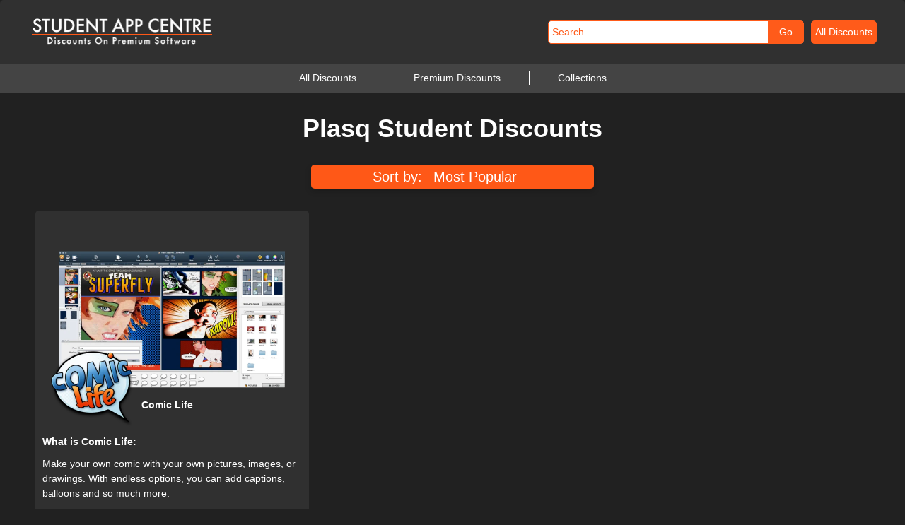

--- FILE ---
content_type: text/html; charset=UTF-8
request_url: https://www.studentappcentre.com/Creator/Plasq
body_size: 16097
content:
<!-- /////////////////////////////////////////////////////////
/// Page Top
///////////////////////////////////////////////////////// -->
<!DOCTYPE html>

<head>
  <html lang="en">
  <meta charset="UTF-8">
  <meta name='viewport' content='width=device-width, initial-scale=1.0' />
  <BASE href="https://www.studentappcentre.com/">
  <link rel="canonical" href="https://www.studentappcentre.com/Creator/Plasq" />
  <link async rel="stylesheet" type="text/css" href="styles.css">


  <!-- Google Tag Manager -->
  <script type="bad45a34921b4ffdf7ec8ba0-text/javascript">
    (function(w, d, s, l, i) {
      w[l] = w[l] || [];
      w[l].push({
        'gtm.start': new Date().getTime(),
        event: 'gtm.js'
      });
      var f = d.getElementsByTagName(s)[0],
        j = d.createElement(s),
        dl = l != 'dataLayer' ? '&l=' + l : '';
      j.async = true;
      j.src =
        'https://www.googletagmanager.com/gtm.js?id=' + i + dl;
      f.parentNode.insertBefore(j, f);
    })(window, document, 'script', 'dataLayer', 'GTM-K5N3CS3');
  </script>
  <!-- End Google Tag Manager -->

  <!-- /////////////////////////////////////////////////////////
    /// Favicons
  ///////////////////////////////////////////////////////// -->
  <link rel="apple-touch-icon" sizes="180x180" href="/apple-touch-icon.png?v=2">
  <link rel="icon" type="image/png" sizes="32x32" href="/favicon-32x32.png?v=2">
  <link rel="icon" type="image/png" sizes="194x194" href="/favicon-194x194.png?v=2">
  <link rel="icon" type="image/png" sizes="192x192" href="/android-chrome-192x192.png?v=2">
  <link rel="icon" type="image/png" sizes="16x16" href="/favicon-16x16.png?v=2">
  <link rel="manifest" href="/site.webmanifest?v=2">
  <link rel="mask-icon" href="/safari-pinned-tab.svg?v=2" color="#ff5817">
  <link rel="shortcut icon" href="/favicon.ico?v=2">
  <meta name="apple-mobile-web-app-title" content="Student App Centre">
  <meta name="application-name" content="Student App Centre">
  <meta name="msapplication-TileColor" content="#da532c">
  <meta name="msapplication-TileImage" content="/mstile-144x144.png?v=2">
  <meta name="msapplication-config" content="/browserconfig.xml?v=2">
  <meta name="theme-color" content="#303030">
  <meta name="google-adsense-account" content="ca-pub-3958090008720451">

  <!-- /////////////////////////////////////////////////////////
  /// Google Analytics
  ///////////////////////////////////////////////////////// -->
  <!-- Google tag (gtag.js) -->
  <script async src="https://www.googletagmanager.com/gtag/js?id=G-LNZK6Q6K5L" type="bad45a34921b4ffdf7ec8ba0-text/javascript"></script>
  <script type="bad45a34921b4ffdf7ec8ba0-text/javascript">
    window.dataLayer = window.dataLayer || [];

    function gtag() {
      dataLayer.push(arguments);
    }
    gtag('js', new Date());

    gtag('config', 'G-LNZK6Q6K5L');
  </script>

  <!-- /////////////////////////////////////////////////////////
    /// Meta Data
  ///////////////////////////////////////////////////////// -->
  <title>
    Plasq Student Discounts | Student App Centre  </title>
  <meta name="description" content="Get up to an amazing  30% Off on all Plasq Apps with an exclusive verified student discount code. All voucher codes are checked and working.">
  <meta property="og:type" content="website">
  <meta property="og:title" content="Student App Centre">
  <meta property="og:description" content="Get up to an amazing  30% Off on all Plasq Apps with an exclusive verified student discount code. All voucher codes are checked and working.">
  <meta property="og:image" content="https://res.cloudinary.com/student-app-centre/image/upload/v1649262946/Social_Banner.png">
  <meta property="og:url" content="https://www.studentappcentre.com/Creator/Plasq">
  <meta name="twitter:card" content="summary_large_image" />
  <meta name="twitter:image" content="https://res.cloudinary.com/student-app-centre/image/upload/v1649262946/Social_Banner.png">
  <meta property="og:site_name" content="Student App Centre">
  <meta name="twitter:image:alt" content="Student App Centre">

  <!-- /////////////////////////////////////////////////////////
    /// Cookie Defaults
  ///////////////////////////////////////////////////////// -->
  <!-- <script>
    // Define dataLayer and the gtag function.
    window.dataLayer = window.dataLayer || [];

    function gtag() {
      dataLayer.push(arguments);
    } // Default all categories to 'denied' 
    gtag('consent', 'default', {
      'ad_storage': 'denied',
      'analytics_storage': 'granted',
      'functionality_storage': 'granted',
      'personalization_storage': 'granted',
      'security_storage': 'granted',
      'social_storage': 'denied',
    });
  </script> -->

  <!-- /////////////////////////////////////////////////////////
    /// Cookie Banner
  ///////////////////////////////////////////////////////// -->
  <!-- <script type="text/javascript" src="https://app.termly.io/embed.min.js" data-auto-block="on" data-website-uuid="7e6ec91a-d63c-4c2d-a7b5-745c7ff6e56f"></script> -->

  <!-- /////////////////////////////////////////////////////////
    /// Block Indexing
  ///////////////////////////////////////////////////////// -->
    <!-- /////////////////////////////////////////////////////////
    /// Rewardful
  ///////////////////////////////////////////////////////// -->
  <script type="bad45a34921b4ffdf7ec8ba0-text/javascript">
    (function(w, r) {
      w._rwq = r;
      w[r] = w[r] || function() {
        (w[r].q = w[r].q || []).push(arguments)
      }
    })(window, 'rewardful');
  </script>
  <script async src='https://r.wdfl.co/rw.js' data-rewardful='6c832d' type="bad45a34921b4ffdf7ec8ba0-text/javascript"></script>

      <!-- /////////////////////////////////////////////////////////
    /// plausible
  ///////////////////////////////////////////////////////// -->
    <script defer event-server="UK1" data-domain="studentappcentre.com,ab2.studentappcentre.com" src="https://plausible.io/js/plausible.outbound-links.revenue.pageview-props.js" type="bad45a34921b4ffdf7ec8ba0-text/javascript"></script>

    <script type="bad45a34921b4ffdf7ec8ba0-text/javascript">
      window.plausible = window.plausible || function() {
        (window.plausible.q = window.plausible.q || []).push(arguments)
      }
    </script>

    <!-- /////////////////////////////////////////////////////////
  /// Plausible - Search Link Clicked
  ///////////////////////////////////////////////////////// -->
    <script type="bad45a34921b4ffdf7ec8ba0-text/javascript">
      function search_link_clicked($app, $type, $developer, $id) {
        plausible("Search Link Clicked", {
          props: {
            app: $app,
            type: $type,
            developer: $developer,
            id: $id,
            input: document.getElementById("search_input").value
          }
        });
      }

      function search_submit() {
        plausible("Search Submit", {
          props: {
            input: document.getElementById("search_input").value
          }
        });
        return true;
      }

      function sale_banner_clicked() {
        plausible("Sale Banner Clicked", {
          props: {
            page: document.title
          }
        });
        return true;
      }

      function app_card_clicked($app, $type, $developer, $id, $size) {
        plausible("App Card Clicked", {
          props: {
            app: $app,
            type: $type,
            developer: $developer,
            id: $id,
            page: document.title,
            size: $size
          }
        });
        return true;
      }

      function app_feature_clicked($app, $type, $developer, $id) {
        plausible("App Feature Clicked", {
          props: {
            app: $app,
            type: $type,
            developer: $developer,
            id: $id
          }
        });
        return true;
      }
    </script>
  
<script src="/cdn-cgi/scripts/7d0fa10a/cloudflare-static/rocket-loader.min.js" data-cf-settings="bad45a34921b4ffdf7ec8ba0-|49" defer></script></head>

<body>
  <!-- Google Tag Manager (noscript) -->
  <noscript><iframe src="https://www.googletagmanager.com/ns.html?id=GTM-K5N3CS3"
      height="0" width="0" style="display:none;visibility:hidden"></iframe></noscript>
  <!-- End Google Tag Manager (noscript) -->
  <p style="display: none;">You can currently running on the
    UK1 server.
  </p>
  <div class="structure_background_and_border">
    <!-- /////////////////////////////////////////////////////////
    ///Complete Account
    ///////////////////////////////////////////////////////// -->
        <!-- /////////////////////////////////////////////////////////
    ///Navbar
    ///////////////////////////////////////////////////////// -->
    <div class="navbar">
      <!-- ///////////////////////////////////////////////////////// -->
      <!-- /// Navbar -->
      <!-- ///////////////////////////////////////////////////////// -->
      <div class="navbar_container">
        <!-- ///////////////////////////////////////////////////////// -->
        <!-- /// Navbar Logo -->
        <!-- ///////////////////////////////////////////////////////// -->
        <div class="navbar_logo_container" style="height: 40px; width=255px">
          <a href="." target="_self">
            <picture>
              <img src="https://res.cloudinary.com/student-app-centre/image/upload/q_auto/f_auto/h_80/v1590577670/Student%20App%20Centre/Logos%20and%20Icons/Logo_White.png" alt="Student App Centre Logo" height="40" width="255" />
            </picture>
          </a>
        </div>

        <!-- ///////////////////////////////////////////////////////// -->
        <!-- /// REVIEW -->
        <!-- ///////////////////////////////////////////////////////// -->
        
        <!-- ///////////////////////////////////////////////////////// -->
        <!-- /// Navbar Items -->
        <!-- ///////////////////////////////////////////////////////// -->
        <div class="navbar_items">

          <!-- ///////////////////////////////////////////////////////// -->
          <!-- /// Navbar Search -->
          <!-- ///////////////////////////////////////////////////////// -->
          <div class="navbar_search_container">
            <form class="navbar_search_form" action="App" method="GET" onsubmit="if (!window.__cfRLUnblockHandlers) return false; return search_submit()" data-cf-modified-bad45a34921b4ffdf7ec8ba0-="">
              <label for="search_input">Search for App</label>
              <div class="navbar_search_form_group">
                <input class="navbar_search_form_text" onkeyup="if (!window.__cfRLUnblockHandlers) return false; filter_function()" type="text" placeholder="Search.." name="searchTerm" required id="search_input" value="" data-cf-modified-bad45a34921b4ffdf7ec8ba0-="">
                <div class="nav_search_list" id="nav_search_list">
                                      <a onclick="if (!window.__cfRLUnblockHandlers) return false; search_link_clicked(&quot;Unite 6&quot;, &quot;Fast-Track&quot; , &quot;BZG&quot; , &quot;118&quot; )" class="nav_highlight" href="/App/Unite" data-cf-modified-bad45a34921b4ffdf7ec8ba0-="">
                      Unite 6 -
                      Turn Websites into Apps<span style="display: none"> -
                        BZG                      </span>
                    </a>
                                      <a onclick="if (!window.__cfRLUnblockHandlers) return false; search_link_clicked(&quot;Notion&quot;, &quot;Standard&quot; , &quot;Notion&quot; , &quot;195&quot; )" class="nav_highlight" href="/App/Notion" data-cf-modified-bad45a34921b4ffdf7ec8ba0-="">
                      Notion -
                      Write, Plan & Organize<span style="display: none"> -
                        Notion                      </span>
                    </a>
                                      <a onclick="if (!window.__cfRLUnblockHandlers) return false; search_link_clicked(&quot;superwhisper&quot;, &quot;&quot; , &quot;superultra Inc&quot; , &quot;375&quot; )" class="nav_highlight" href="/App/superwhisper" data-cf-modified-bad45a34921b4ffdf7ec8ba0-="">
                      superwhisper -
                      Voice to Text<span style="display: none"> -
                        superultra Inc                      </span>
                    </a>
                                      <a onclick="if (!window.__cfRLUnblockHandlers) return false; search_link_clicked(&quot;Little Snitch 6&quot;, &quot;Fast-Track&quot; , &quot;Objective Development&quot; , &quot;69&quot; )" class="nav_highlight" href="/App/Little_Snitch" data-cf-modified-bad45a34921b4ffdf7ec8ba0-="">
                      Little Snitch 6 -
                      Monitor Network Activity<span style="display: none"> -
                        Objective Development                      </span>
                    </a>
                                      <a onclick="if (!window.__cfRLUnblockHandlers) return false; search_link_clicked(&quot;ProWritingAid&quot;, &quot;Fast-Track&quot; , &quot;ProWritingAid&quot; , &quot;94&quot; )" class="nav_highlight" href="/App/ProWritingAid" data-cf-modified-bad45a34921b4ffdf7ec8ba0-="">
                      ProWritingAid -
                      AI Grammar Assistant<span style="display: none"> -
                        ProWritingAid                      </span>
                    </a>
                                      <a onclick="if (!window.__cfRLUnblockHandlers) return false; search_link_clicked(&quot;BetterDisplay&quot;, &quot;&quot; , &quot;waydabber&quot; , &quot;369&quot; )" class="nav_highlight" href="/App/BetterDisplay" data-cf-modified-bad45a34921b4ffdf7ec8ba0-="">
                      BetterDisplay -
                      Full Display Control<span style="display: none"> -
                        waydabber                      </span>
                    </a>
                                      <a onclick="if (!window.__cfRLUnblockHandlers) return false; search_link_clicked(&quot;AlDente&quot;, &quot;Fast-Track&quot; , &quot;AppHouseKitchen OG&quot; , &quot;276&quot; )" class="nav_highlight" href="/App/AlDente" data-cf-modified-bad45a34921b4ffdf7ec8ba0-="">
                      AlDente -
                      Improve Battery Health<span style="display: none"> -
                        AppHouseKitchen OG                      </span>
                    </a>
                                      <a onclick="if (!window.__cfRLUnblockHandlers) return false; search_link_clicked(&quot;Parallels Desktop&quot;, &quot;Standard&quot; , &quot;Parallels&quot; , &quot;82&quot; )" class="nav_highlight" href="/App/Parallels" data-cf-modified-bad45a34921b4ffdf7ec8ba0-="">
                      Parallels Desktop -
                      Run Windows Apps on Mac<span style="display: none"> -
                        Parallels                      </span>
                    </a>
                                      <a onclick="if (!window.__cfRLUnblockHandlers) return false; search_link_clicked(&quot;DaisyDisk&quot;, &quot;Fast-Track&quot; , &quot;DaisyDisk&quot; , &quot;43&quot; )" class="nav_highlight" href="/App/DaisyDisk" data-cf-modified-bad45a34921b4ffdf7ec8ba0-="">
                      DaisyDisk -
                      Uncover Hidden Storage<span style="display: none"> -
                        DaisyDisk                      </span>
                    </a>
                                      <a onclick="if (!window.__cfRLUnblockHandlers) return false; search_link_clicked(&quot;Loom&quot;, &quot;Standard&quot; , &quot;Loom&quot; , &quot;196&quot; )" class="nav_highlight" href="/App/Loom" data-cf-modified-bad45a34921b4ffdf7ec8ba0-="">
                      Loom -
                      Record Screen & Audio<span style="display: none"> -
                        Loom                      </span>
                    </a>
                                      <a onclick="if (!window.__cfRLUnblockHandlers) return false; search_link_clicked(&quot;Todoist&quot;, &quot;&quot; , &quot;Doist&quot; , &quot;115&quot; )" class="nav_highlight" href="/App/Todoist" data-cf-modified-bad45a34921b4ffdf7ec8ba0-="">
                      Todoist -
                      Track Important Tasks<span style="display: none"> -
                        Doist                      </span>
                    </a>
                                      <a onclick="if (!window.__cfRLUnblockHandlers) return false; search_link_clicked(&quot;1Password&quot;, &quot;Fast-Track&quot; , &quot;AgileBits&quot; , &quot;15&quot; )" class="nav_highlight" href="/App/1Password" data-cf-modified-bad45a34921b4ffdf7ec8ba0-="">
                      1Password -
                      Securely Store Passwords<span style="display: none"> -
                        AgileBits                      </span>
                    </a>
                                      <a onclick="if (!window.__cfRLUnblockHandlers) return false; search_link_clicked(&quot;Typora&quot;, &quot;&quot; , &quot;&quot; , &quot;336&quot; )" class="nav_highlight" href="/App/Typora" data-cf-modified-bad45a34921b4ffdf7ec8ba0-="">
                      Typora -
                      Markdown Editor<span style="display: none"> -
                                              </span>
                    </a>
                                      <a onclick="if (!window.__cfRLUnblockHandlers) return false; search_link_clicked(&quot;Supercharge&quot;, &quot;&quot; , &quot;Sindre Sorhus&quot; , &quot;385&quot; )" class="nav_highlight" href="/App/Supercharge" data-cf-modified-bad45a34921b4ffdf7ec8ba0-="">
                      Supercharge -
                      Elevate the Mac Experience<span style="display: none"> -
                        Sindre Sorhus                      </span>
                    </a>
                                      <a onclick="if (!window.__cfRLUnblockHandlers) return false; search_link_clicked(&quot;Brick&quot;, &quot;&quot; , &quot;Monadfix OÜ&quot; , &quot;373&quot; )" class="nav_highlight" href="/App/Brick" data-cf-modified-bad45a34921b4ffdf7ec8ba0-="">
                      Brick -
                      Website Builder<span style="display: none"> -
                        Monadfix OÜ                      </span>
                    </a>
                                      <a onclick="if (!window.__cfRLUnblockHandlers) return false; search_link_clicked(&quot;Dabble&quot;, &quot;Fast-Track&quot; , &quot;Dabble&quot; , &quot;42&quot; )" class="nav_highlight" href="/App/Dabble" data-cf-modified-bad45a34921b4ffdf7ec8ba0-="">
                      Dabble -
                      Cloud-Based Writing Tool<span style="display: none"> -
                        Dabble                      </span>
                    </a>
                                      <a onclick="if (!window.__cfRLUnblockHandlers) return false; search_link_clicked(&quot;DisplayBuddy&quot;, &quot;Fast-Track&quot; , &quot;sids7&quot; , &quot;47&quot; )" class="nav_highlight" href="/App/DisplayBuddy" data-cf-modified-bad45a34921b4ffdf7ec8ba0-="">
                      DisplayBuddy -
                      Manage Multiple Displays<span style="display: none"> -
                        sids7                      </span>
                    </a>
                                      <a onclick="if (!window.__cfRLUnblockHandlers) return false; search_link_clicked(&quot;Lunar&quot;, &quot;&quot; , &quot;The low-tech guys&quot; , &quot;366&quot; )" class="nav_highlight" href="/App/Lunar" data-cf-modified-bad45a34921b4ffdf7ec8ba0-="">
                      Lunar -
                      Monitor Controller<span style="display: none"> -
                        The low-tech guys                      </span>
                    </a>
                                      <a onclick="if (!window.__cfRLUnblockHandlers) return false; search_link_clicked(&quot;Fantastical&quot;, &quot;Fast-Track&quot; , &quot;Flexibits&quot; , &quot;52&quot; )" class="nav_highlight" href="/App/Fantastical" data-cf-modified-bad45a34921b4ffdf7ec8ba0-="">
                      Fantastical -
                      Events. Tasks. Meetings.<span style="display: none"> -
                        Flexibits                      </span>
                    </a>
                                      <a onclick="if (!window.__cfRLUnblockHandlers) return false; search_link_clicked(&quot;PDF Expert 3&quot;, &quot;Standard&quot; , &quot;Readdle&quot; , &quot;85&quot; )" class="nav_highlight" href="/App/PDF_Expert" data-cf-modified-bad45a34921b4ffdf7ec8ba0-="">
                      PDF Expert 3 -
                      View and Edit PDFs<span style="display: none"> -
                        Readdle                      </span>
                    </a>
                                      <a onclick="if (!window.__cfRLUnblockHandlers) return false; search_link_clicked(&quot;Setapp&quot;, &quot;Fast-Track&quot; , &quot;MacPaw&quot; , &quot;102&quot; )" class="nav_highlight" href="/App/Setapp" data-cf-modified-bad45a34921b4ffdf7ec8ba0-="">
                      Setapp -
                      Access to 100s of Apps<span style="display: none"> -
                        MacPaw                      </span>
                    </a>
                                      <a onclick="if (!window.__cfRLUnblockHandlers) return false; search_link_clicked(&quot;PopClip&quot;, &quot;Fast-Track&quot; , &quot;Pilotmoon Software&quot; , &quot;228&quot; )" class="nav_highlight" href="/App/PopClip" data-cf-modified-bad45a34921b4ffdf7ec8ba0-="">
                      PopClip -
                      Instant Text Actions<span style="display: none"> -
                        Pilotmoon Software                      </span>
                    </a>
                                      <a onclick="if (!window.__cfRLUnblockHandlers) return false; search_link_clicked(&quot;Cold Turkey Blocker&quot;, &quot;&quot; , &quot;Cold Turkey&quot; , &quot;289&quot; )" class="nav_highlight" href="/App/Cold_Turkey_Blocker" data-cf-modified-bad45a34921b4ffdf7ec8ba0-="">
                      Cold Turkey Blocker -
                      Block Distractions<span style="display: none"> -
                        Cold Turkey                      </span>
                    </a>
                                      <a onclick="if (!window.__cfRLUnblockHandlers) return false; search_link_clicked(&quot;Dropshare&quot;, &quot;&quot; , &quot;Dropshare&quot; , &quot;314&quot; )" class="nav_highlight" href="/App/Dropshare" data-cf-modified-bad45a34921b4ffdf7ec8ba0-="">
                      Dropshare -
                      Upload Anything Anywhere<span style="display: none"> -
                        Dropshare                      </span>
                    </a>
                                      <a onclick="if (!window.__cfRLUnblockHandlers) return false; search_link_clicked(&quot;GitHub Pro&quot;, &quot;Standard&quot; , &quot;GitHub&quot; , &quot;197&quot; )" class="nav_highlight" href="/App/GitHub" data-cf-modified-bad45a34921b4ffdf7ec8ba0-="">
                      GitHub Pro -
                      Projects, Ideas, and Code<span style="display: none"> -
                        GitHub                      </span>
                    </a>
                                      <a onclick="if (!window.__cfRLUnblockHandlers) return false; search_link_clicked(&quot;Whimsical&quot;, &quot;Standard&quot; , &quot;Whimsical&quot; , &quot;199&quot; )" class="nav_highlight" href="/App/Whimsical" data-cf-modified-bad45a34921b4ffdf7ec8ba0-="">
                      Whimsical -
                      Whiteboards + Docs<span style="display: none"> -
                        Whimsical                      </span>
                    </a>
                                      <a onclick="if (!window.__cfRLUnblockHandlers) return false; search_link_clicked(&quot;Scrivener&quot;, &quot;Standard&quot; , &quot;Literature & Latte&quot; , &quot;99&quot; )" class="nav_highlight" href="/App/Scrivener" data-cf-modified-bad45a34921b4ffdf7ec8ba0-="">
                      Scrivener -
                      Comprehensive Writing Tool<span style="display: none"> -
                        Literature & Latte                      </span>
                    </a>
                                      <a onclick="if (!window.__cfRLUnblockHandlers) return false; search_link_clicked(&quot;PowerPhotos&quot;, &quot;Fast-Track&quot; , &quot;Fat Cat Software&quot; , &quot;220&quot; )" class="nav_highlight" href="/App/PowerPhotos" data-cf-modified-bad45a34921b4ffdf7ec8ba0-="">
                      PowerPhotos -
                      Powerful Photo Toolbox<span style="display: none"> -
                        Fat Cat Software                      </span>
                    </a>
                                      <a onclick="if (!window.__cfRLUnblockHandlers) return false; search_link_clicked(&quot;Mac Internet Security X9&quot;, &quot;Fast-Track&quot; , &quot;Intego&quot; , &quot;72&quot; )" class="nav_highlight" href="/App/Internet_X9" data-cf-modified-bad45a34921b4ffdf7ec8ba0-="">
                      Mac Internet Security X9 -
                      Anti-Malware<span style="display: none"> -
                        Intego                      </span>
                    </a>
                                      <a onclick="if (!window.__cfRLUnblockHandlers) return false; search_link_clicked(&quot;Otter.ai&quot;, &quot;Standard&quot; , &quot;Otter.ai&quot; , &quot;81&quot; )" class="nav_highlight" href="/App/Otter" data-cf-modified-bad45a34921b4ffdf7ec8ba0-="">
                      Otter.ai -
                      Real-Time Captions & Note<span style="display: none"> -
                        Otter.ai                      </span>
                    </a>
                                      <a onclick="if (!window.__cfRLUnblockHandlers) return false; search_link_clicked(&quot;CleanMyMac X&quot;, &quot;Standard&quot; , &quot;MacPaw&quot; , &quot;26&quot; )" class="nav_highlight" href="/App/CleanMyMac" data-cf-modified-bad45a34921b4ffdf7ec8ba0-="">
                      CleanMyMac X -
                      Free Up Space<span style="display: none"> -
                        MacPaw                      </span>
                    </a>
                                      <a onclick="if (!window.__cfRLUnblockHandlers) return false; search_link_clicked(&quot;IntelliJ IDEA&quot;, &quot;Standard&quot; , &quot;JetBrains&quot; , &quot;186&quot; )" class="nav_highlight" href="/App/IntelliJ_IDEA" data-cf-modified-bad45a34921b4ffdf7ec8ba0-="">
                      IntelliJ IDEA -
                      Intelligent Java IDE<span style="display: none"> -
                        JetBrains                      </span>
                    </a>
                                      <a onclick="if (!window.__cfRLUnblockHandlers) return false; search_link_clicked(&quot;Unclutter&quot;, &quot;Fast-Track&quot; , &quot;Unclutter&quot; , &quot;117&quot; )" class="nav_highlight" href="/App/Unclutter" data-cf-modified-bad45a34921b4ffdf7ec8ba0-="">
                      Unclutter -
                      Files, Notes and Clipboard<span style="display: none"> -
                        Unclutter                      </span>
                    </a>
                                      <a onclick="if (!window.__cfRLUnblockHandlers) return false; search_link_clicked(&quot;TypingMind&quot;, &quot;Fast-Track&quot; , &quot;TypingMind&quot; , &quot;352&quot; )" class="nav_highlight" href="/App/TypingMind" data-cf-modified-bad45a34921b4ffdf7ec8ba0-="">
                      TypingMind -
                      Better UI for chatGPT<span style="display: none"> -
                        TypingMind                      </span>
                    </a>
                                      <a onclick="if (!window.__cfRLUnblockHandlers) return false; search_link_clicked(&quot;one sec&quot;, &quot;Fast-Track&quot; , &quot;one sec&quot; , &quot;239&quot; )" class="nav_highlight" href="/App/one_sec" data-cf-modified-bad45a34921b4ffdf7ec8ba0-="">
                      one sec -
                      Delay Distracting Apps<span style="display: none"> -
                        one sec                      </span>
                    </a>
                                      <a onclick="if (!window.__cfRLUnblockHandlers) return false; search_link_clicked(&quot;Focus Commit&quot;, &quot;Fast-Track&quot; , &quot;FocusCommit&quot; , &quot;280&quot; )" class="nav_highlight" href="/App/Focus_Commit" data-cf-modified-bad45a34921b4ffdf7ec8ba0-="">
                      Focus Commit -
                      Pomodoro Timer<span style="display: none"> -
                        FocusCommit                      </span>
                    </a>
                                      <a onclick="if (!window.__cfRLUnblockHandlers) return false; search_link_clicked(&quot;Swish&quot;, &quot;&quot; , &quot;HighlyOpinionated&quot; , &quot;203&quot; )" class="nav_highlight" href="/App/Swish" data-cf-modified-bad45a34921b4ffdf7ec8ba0-="">
                      Swish -
                      Magic Window Manager<span style="display: none"> -
                        HighlyOpinionated                      </span>
                    </a>
                                      <a onclick="if (!window.__cfRLUnblockHandlers) return false; search_link_clicked(&quot;Pulltube&quot;, &quot;Fast-Track&quot; , &quot;MyMixApps&quot; , &quot;96&quot; )" class="nav_highlight" href="/App/Pulltube" data-cf-modified-bad45a34921b4ffdf7ec8ba0-="">
                      Pulltube -
                      Download Any Video<span style="display: none"> -
                        MyMixApps                      </span>
                    </a>
                                      <a onclick="if (!window.__cfRLUnblockHandlers) return false; search_link_clicked(&quot;Carbon Copy Cloner&quot;, &quot;Standard&quot; , &quot;Bombich Software&quot; , &quot;24&quot; )" class="nav_highlight" href="/App/Carbon_Copy_Cloner" data-cf-modified-bad45a34921b4ffdf7ec8ba0-="">
                      Carbon Copy Cloner -
                      Pro Backup Manager<span style="display: none"> -
                        Bombich Software                      </span>
                    </a>
                                      <a onclick="if (!window.__cfRLUnblockHandlers) return false; search_link_clicked(&quot;CleanShot X&quot;, &quot;&quot; , &quot;MTW&quot; , &quot;27&quot; )" class="nav_highlight" href="/App/CleanShot" data-cf-modified-bad45a34921b4ffdf7ec8ba0-="">
                      CleanShot X -
                      Beautiful Screenshots<span style="display: none"> -
                        MTW                      </span>
                    </a>
                                      <a onclick="if (!window.__cfRLUnblockHandlers) return false; search_link_clicked(&quot;HazeOver&quot;, &quot;Fast-Track&quot; , &quot;HazeOver&quot; , &quot;58&quot; )" class="nav_highlight" href="/App/HazeOver" data-cf-modified-bad45a34921b4ffdf7ec8ba0-="">
                      HazeOver -
                      Reduce Clutter & Distract<span style="display: none"> -
                        HazeOver                      </span>
                    </a>
                                      <a onclick="if (!window.__cfRLUnblockHandlers) return false; search_link_clicked(&quot;Bolt&quot;, &quot;Fast-Track&quot; , &quot;Bolt&quot; , &quot;222&quot; )" class="nav_highlight" href="/App/Bolt" data-cf-modified-bad45a34921b4ffdf7ec8ba0-="">
                      Bolt -
                      Workout & Gym Planner<span style="display: none"> -
                        Bolt                      </span>
                    </a>
                                      <a onclick="if (!window.__cfRLUnblockHandlers) return false; search_link_clicked(&quot;Tripsy&quot;, &quot;&quot; , &quot;Tripsy&quot; , &quot;345&quot; )" class="nav_highlight" href="/App/Tripsy" data-cf-modified-bad45a34921b4ffdf7ec8ba0-="">
                      Tripsy -
                      Travel Planner<span style="display: none"> -
                        Tripsy                      </span>
                    </a>
                                      <a onclick="if (!window.__cfRLUnblockHandlers) return false; search_link_clicked(&quot;monday.com&quot;, &quot;Standard&quot; , &quot;monday.com&quot; , &quot;198&quot; )" class="nav_highlight" href="/App/monday" data-cf-modified-bad45a34921b4ffdf7ec8ba0-="">
                      monday.com -
                      Life Management<span style="display: none"> -
                        monday.com                      </span>
                    </a>
                                      <a onclick="if (!window.__cfRLUnblockHandlers) return false; search_link_clicked(&quot;Default Folder X&quot;, &quot;Fast-Track&quot; , &quot;St. Clair Software&quot; , &quot;45&quot; )" class="nav_highlight" href="/App/Default_Folder_X" data-cf-modified-bad45a34921b4ffdf7ec8ba0-="">
                      Default Folder X -
                      Enhanced Open and Save<span style="display: none"> -
                        St. Clair Software                      </span>
                    </a>
                                      <a onclick="if (!window.__cfRLUnblockHandlers) return false; search_link_clicked(&quot;Capto&quot;, &quot;Standard&quot; , &quot;Global Delight&quot; , &quot;126&quot; )" class="nav_highlight" href="/App/Capto" data-cf-modified-bad45a34921b4ffdf7ec8ba0-="">
                      Capto -
                      HD Screen & Audio Capture<span style="display: none"> -
                        Global Delight                      </span>
                    </a>
                                      <a onclick="if (!window.__cfRLUnblockHandlers) return false; search_link_clicked(&quot;Timemator&quot;, &quot;&quot; , &quot;Timemator&quot; , &quot;114&quot; )" class="nav_highlight" href="/App/Timemator" data-cf-modified-bad45a34921b4ffdf7ec8ba0-="">
                      Timemator -
                      Automate Time-Tracking<span style="display: none"> -
                        Timemator                      </span>
                    </a>
                                      <a onclick="if (!window.__cfRLUnblockHandlers) return false; search_link_clicked(&quot;PyCharm&quot;, &quot;Standard&quot; , &quot;JetBrains&quot; , &quot;189&quot; )" class="nav_highlight" href="/App/PyCharm" data-cf-modified-bad45a34921b4ffdf7ec8ba0-="">
                      PyCharm -
                      Python & Django IDE<span style="display: none"> -
                        JetBrains                      </span>
                    </a>
                                      <a onclick="if (!window.__cfRLUnblockHandlers) return false; search_link_clicked(&quot;SideNotes&quot;, &quot;Fast-Track&quot; , &quot;Apptorium&quot; , &quot;104&quot; )" class="nav_highlight" href="/App/SideNotes" data-cf-modified-bad45a34921b4ffdf7ec8ba0-="">
                      SideNotes -
                      Modern Day Sticky Notes<span style="display: none"> -
                        Apptorium                      </span>
                    </a>
                                      <a onclick="if (!window.__cfRLUnblockHandlers) return false; search_link_clicked(&quot;uBar&quot;, &quot;&quot; , &quot;Brawer Software&quot; , &quot;354&quot; )" class="nav_highlight" href="/App/uBar" data-cf-modified-bad45a34921b4ffdf7ec8ba0-="">
                      uBar -
                      Dock Replacement<span style="display: none"> -
                        Brawer Software                      </span>
                    </a>
                                      <a onclick="if (!window.__cfRLUnblockHandlers) return false; search_link_clicked(&quot;BusyCal&quot;, &quot;&quot; , &quot;BusyCal&quot; , &quot;173&quot; )" class="nav_highlight" href="/App/BusyCal" data-cf-modified-bad45a34921b4ffdf7ec8ba0-="">
                      BusyCal -
                      Powerful Calendar<span style="display: none"> -
                        BusyCal                      </span>
                    </a>
                                      <a onclick="if (!window.__cfRLUnblockHandlers) return false; search_link_clicked(&quot;ScreenMemory&quot;, &quot;&quot; , &quot;Jontelangs Software&quot; , &quot;358&quot; )" class="nav_highlight" href="/App/ScreenMemory" data-cf-modified-bad45a34921b4ffdf7ec8ba0-="">
                      ScreenMemory -
                      Record Your Screen<span style="display: none"> -
                        Jontelangs Software                      </span>
                    </a>
                                      <a onclick="if (!window.__cfRLUnblockHandlers) return false; search_link_clicked(&quot;Gemini 2&quot;, &quot;Standard&quot; , &quot;MacPaw&quot; , &quot;56&quot; )" class="nav_highlight" href="/App/Gemini" data-cf-modified-bad45a34921b4ffdf7ec8ba0-="">
                      Gemini 2 -
                      Free Up Storage<span style="display: none"> -
                        MacPaw                      </span>
                    </a>
                                      <a onclick="if (!window.__cfRLUnblockHandlers) return false; search_link_clicked(&quot;DEVONthink&quot;, &quot;Standard&quot; , &quot;DEVONtechnologies&quot; , &quot;151&quot; )" class="nav_highlight" href="/App/DEVONthink" data-cf-modified-bad45a34921b4ffdf7ec8ba0-="">
                      DEVONthink -
                      Research Manager<span style="display: none"> -
                        DEVONtechnologies                      </span>
                    </a>
                                      <a onclick="if (!window.__cfRLUnblockHandlers) return false; search_link_clicked(&quot;TinyScanner&quot;, &quot;&quot; , &quot;TinyWork&quot; , &quot;384&quot; )" class="nav_highlight" href="/App/TinyScanner" data-cf-modified-bad45a34921b4ffdf7ec8ba0-="">
                      TinyScanner -
                      Digitize Paper Documents<span style="display: none"> -
                        TinyWork                      </span>
                    </a>
                                      <a onclick="if (!window.__cfRLUnblockHandlers) return false; search_link_clicked(&quot;Lunch Money&quot;, &quot;Fast-Track&quot; , &quot;Lunchbag&quot; , &quot;279&quot; )" class="nav_highlight" href="/App/Lunch_Money" data-cf-modified-bad45a34921b4ffdf7ec8ba0-="">
                      Lunch Money -
                      Simple Budgeting<span style="display: none"> -
                        Lunchbag                      </span>
                    </a>
                                      <a onclick="if (!window.__cfRLUnblockHandlers) return false; search_link_clicked(&quot;AHelp&quot;, &quot;&quot; , &quot;AHelp&quot; , &quot;387&quot; )" class="nav_highlight" href="/App/AHelp" data-cf-modified-bad45a34921b4ffdf7ec8ba0-="">
                      AHelp -
                      Write Smarter<span style="display: none"> -
                        AHelp                      </span>
                    </a>
                                      <a onclick="if (!window.__cfRLUnblockHandlers) return false; search_link_clicked(&quot;Flexibits Premium&quot;, &quot;Fast-Track&quot; , &quot;Flexibits&quot; , &quot;53&quot; )" class="nav_highlight" href="/App/Flexibits" data-cf-modified-bad45a34921b4ffdf7ec8ba0-="">
                      Flexibits Premium -
                      Calendar and Contacts<span style="display: none"> -
                        Flexibits                      </span>
                    </a>
                                      <a onclick="if (!window.__cfRLUnblockHandlers) return false; search_link_clicked(&quot;Adobe Creative Cloud&quot;, &quot;Standard&quot; , &quot;Adobe&quot; , &quot;127&quot; )" class="nav_highlight" href="/App/Creative_Cloud" data-cf-modified-bad45a34921b4ffdf7ec8ba0-="">
                      Adobe Creative Cloud -
                      20+ Creative Apps<span style="display: none"> -
                        Adobe                      </span>
                    </a>
                                      <a onclick="if (!window.__cfRLUnblockHandlers) return false; search_link_clicked(&quot;MindMac&quot;, &quot;&quot; , &quot;MindMac&quot; , &quot;367&quot; )" class="nav_highlight" href="/App/MindMac" data-cf-modified-bad45a34921b4ffdf7ec8ba0-="">
                      MindMac -
                      Privacy-first ChatGPT App<span style="display: none"> -
                        MindMac                      </span>
                    </a>
                                      <a onclick="if (!window.__cfRLUnblockHandlers) return false; search_link_clicked(&quot;Sketch&quot;, &quot;Standard&quot; , &quot;Sketch&quot; , &quot;105&quot; )" class="nav_highlight" href="/App/Sketch" data-cf-modified-bad45a34921b4ffdf7ec8ba0-="">
                      Sketch -
                      Powerful Design Tools<span style="display: none"> -
                        Sketch                      </span>
                    </a>
                                      <a onclick="if (!window.__cfRLUnblockHandlers) return false; search_link_clicked(&quot;App Tamer&quot;, &quot;Fast-Track&quot; , &quot;St. Clair Software&quot; , &quot;19&quot; )" class="nav_highlight" href="/App/App_Tamer" data-cf-modified-bad45a34921b4ffdf7ec8ba0-="">
                      App Tamer -
                      Save CPU Power & Battery<span style="display: none"> -
                        St. Clair Software                      </span>
                    </a>
                                      <a onclick="if (!window.__cfRLUnblockHandlers) return false; search_link_clicked(&quot;PlistEdit Pro&quot;, &quot;Fast-Track&quot; , &quot;Fat Cat Software&quot; , &quot;221&quot; )" class="nav_highlight" href="/App/PlistEdit_Pro" data-cf-modified-bad45a34921b4ffdf7ec8ba0-="">
                      PlistEdit Pro -
                      Property & JSON Editor<span style="display: none"> -
                        Fat Cat Software                      </span>
                    </a>
                                      <a onclick="if (!window.__cfRLUnblockHandlers) return false; search_link_clicked(&quot;Vivid&quot;, &quot;&quot; , &quot;Vivid&quot; , &quot;356&quot; )" class="nav_highlight" href="/App/Vivid" data-cf-modified-bad45a34921b4ffdf7ec8ba0-="">
                      Vivid -
                      Double your Brightness<span style="display: none"> -
                        Vivid                      </span>
                    </a>
                                      <a onclick="if (!window.__cfRLUnblockHandlers) return false; search_link_clicked(&quot;DevUtils&quot;, &quot;Fast-Track&quot; , &quot;DevUtils&quot; , &quot;46&quot; )" class="nav_highlight" href="/App/DevUtils" data-cf-modified-bad45a34921b4ffdf7ec8ba0-="">
                      DevUtils -
                      Developer Toolbox<span style="display: none"> -
                        DevUtils                      </span>
                    </a>
                                      <a onclick="if (!window.__cfRLUnblockHandlers) return false; search_link_clicked(&quot;Xnapper&quot;, &quot;&quot; , &quot;Xnapper&quot; , &quot;165&quot; )" class="nav_highlight" href="/App/Xnapper" data-cf-modified-bad45a34921b4ffdf7ec8ba0-="">
                      Xnapper -
                      Instant Screenshots<span style="display: none"> -
                        Xnapper                      </span>
                    </a>
                                      <a onclick="if (!window.__cfRLUnblockHandlers) return false; search_link_clicked(&quot;Boom 2&quot;, &quot;Fast-Track&quot; , &quot;Global Delight&quot; , &quot;125&quot; )" class="nav_highlight" href="/App/Boom" data-cf-modified-bad45a34921b4ffdf7ec8ba0-="">
                      Boom 2 -
                      System-Wide Audio Boost<span style="display: none"> -
                        Global Delight                      </span>
                    </a>
                                      <a onclick="if (!window.__cfRLUnblockHandlers) return false; search_link_clicked(&quot;Luminar Neo&quot;, &quot;&quot; , &quot;Skylum&quot; , &quot;166&quot; )" class="nav_highlight" href="/App/Luminar_Neo" data-cf-modified-bad45a34921b4ffdf7ec8ba0-="">
                      Luminar Neo -
                      Powerful Photo Editor<span style="display: none"> -
                        Skylum                      </span>
                    </a>
                                      <a onclick="if (!window.__cfRLUnblockHandlers) return false; search_link_clicked(&quot;MacCleaner Pro&quot;, &quot;Standard&quot; , &quot;Nektony&quot; , &quot;74&quot; )" class="nav_highlight" href="/App/MacCleaner" data-cf-modified-bad45a34921b4ffdf7ec8ba0-="">
                      MacCleaner Pro -
                      Mac Cleanup Tool<span style="display: none"> -
                        Nektony                      </span>
                    </a>
                                      <a onclick="if (!window.__cfRLUnblockHandlers) return false; search_link_clicked(&quot;Sensei&quot;, &quot;Fast-Track&quot; , &quot;Cindori&quot; , &quot;101&quot; )" class="nav_highlight" href="/App/Sensei" data-cf-modified-bad45a34921b4ffdf7ec8ba0-="">
                      Sensei -
                      Optimization your Mac<span style="display: none"> -
                        Cindori                      </span>
                    </a>
                                      <a onclick="if (!window.__cfRLUnblockHandlers) return false; search_link_clicked(&quot;Workspaces 2&quot;, &quot;Fast-Track&quot; , &quot;Apptorium&quot; , &quot;124&quot; )" class="nav_highlight" href="/App/Workspaces" data-cf-modified-bad45a34921b4ffdf7ec8ba0-="">
                      Workspaces 2 -
                      Organize Resources Quickly<span style="display: none"> -
                        Apptorium                      </span>
                    </a>
                                      <a onclick="if (!window.__cfRLUnblockHandlers) return false; search_link_clicked(&quot;AppLayouts&quot;, &quot;Fast-Track&quot; , &quot;DesignTech&quot; , &quot;371&quot; )" class="nav_highlight" href="/App/AppLayouts" data-cf-modified-bad45a34921b4ffdf7ec8ba0-="">
                      AppLayouts -
                      All-in-One App Toolkit<span style="display: none"> -
                        DesignTech                      </span>
                    </a>
                                      <a onclick="if (!window.__cfRLUnblockHandlers) return false; search_link_clicked(&quot;Boom 3D&quot;, &quot;&quot; , &quot;Global Delight&quot; , &quot;374&quot; )" class="nav_highlight" href="/App/Boom_3D" data-cf-modified-bad45a34921b4ffdf7ec8ba0-="">
                      Boom 3D -
                      Audio Enhancer<span style="display: none"> -
                        Global Delight                      </span>
                    </a>
                                      <a onclick="if (!window.__cfRLUnblockHandlers) return false; search_link_clicked(&quot;Brainy Docs&quot;, &quot;&quot; , &quot;Menlo Park Lab Corp&quot; , &quot;377&quot; )" class="nav_highlight" href="/App/Brainy_Docs" data-cf-modified-bad45a34921b4ffdf7ec8ba0-="">
                      Brainy Docs -
                      Turn PDFs into Videos<span style="display: none"> -
                        Menlo Park Lab Corp                      </span>
                    </a>
                                      <a onclick="if (!window.__cfRLUnblockHandlers) return false; search_link_clicked(&quot;Typinator&quot;, &quot;Fast-Track&quot; , &quot;Ergonis&quot; , &quot;132&quot; )" class="nav_highlight" href="/App/Typinator" data-cf-modified-bad45a34921b4ffdf7ec8ba0-="">
                      Typinator -
                      Automate Tedious Typing<span style="display: none"> -
                        Ergonis                      </span>
                    </a>
                                      <a onclick="if (!window.__cfRLUnblockHandlers) return false; search_link_clicked(&quot;Moom&quot;, &quot;&quot; , &quot;Many Tricks&quot; , &quot;319&quot; )" class="nav_highlight" href="/App/Moom" data-cf-modified-bad45a34921b4ffdf7ec8ba0-="">
                      Moom -
                      Fast Window Management<span style="display: none"> -
                        Many Tricks                      </span>
                    </a>
                                      <a onclick="if (!window.__cfRLUnblockHandlers) return false; search_link_clicked(&quot;Noty.ai&quot;, &quot;&quot; , &quot;Noty.ai&quot; , &quot;330&quot; )" class="nav_highlight" href="/App/Noty.ai" data-cf-modified-bad45a34921b4ffdf7ec8ba0-="">
                      Noty.ai -
                      AI Assistant<span style="display: none"> -
                        Noty.ai                      </span>
                    </a>
                                      <a onclick="if (!window.__cfRLUnblockHandlers) return false; search_link_clicked(&quot;AI Notebook&quot;, &quot;&quot; , &quot;AI Notebook&quot; , &quot;383&quot; )" class="nav_highlight" href="/App/AI_Notebook" data-cf-modified-bad45a34921b4ffdf7ec8ba0-="">
                      AI Notebook -
                      AI Note Taking<span style="display: none"> -
                        AI Notebook                      </span>
                    </a>
                                      <a onclick="if (!window.__cfRLUnblockHandlers) return false; search_link_clicked(&quot;LaunchBar&quot;, &quot;Fast-Track&quot; , &quot;Objective Development&quot; , &quot;68&quot; )" class="nav_highlight" href="/App/LaunchBar" data-cf-modified-bad45a34921b4ffdf7ec8ba0-="">
                      LaunchBar -
                      Access Apps, Docs & More<span style="display: none"> -
                        Objective Development                      </span>
                    </a>
                                      <a onclick="if (!window.__cfRLUnblockHandlers) return false; search_link_clicked(&quot;Wins&quot;, &quot;&quot; , &quot;Wins&quot; , &quot;361&quot; )" class="nav_highlight" href="/App/Wins_App" data-cf-modified-bad45a34921b4ffdf7ec8ba0-="">
                      Wins -
                      Window Manager For MacOS<span style="display: none"> -
                        Wins                      </span>
                    </a>
                                      <a onclick="if (!window.__cfRLUnblockHandlers) return false; search_link_clicked(&quot;Tempo for Runners&quot;, &quot;Fast-Track&quot; , &quot;Indie Computing Labs&quot; , &quot;274&quot; )" class="nav_highlight" href="/App/Tempo_for_Runners" data-cf-modified-bad45a34921b4ffdf7ec8ba0-="">
                      Tempo for Runners -
                      Powerful Running Companion<span style="display: none"> -
                        Indie Computing Labs                      </span>
                    </a>
                                      <a onclick="if (!window.__cfRLUnblockHandlers) return false; search_link_clicked(&quot;PING PRO&quot;, &quot;Fast-Track&quot; , &quot;Neat Software Co&quot; , &quot;237&quot; )" class="nav_highlight" href="/App/PING_PRO" data-cf-modified-bad45a34921b4ffdf7ec8ba0-="">
                      PING PRO -
                      Simple Uptime Monitor<span style="display: none"> -
                        Neat Software Co                      </span>
                    </a>
                                      <a onclick="if (!window.__cfRLUnblockHandlers) return false; search_link_clicked(&quot;Scapple&quot;, &quot;Standard&quot; , &quot;Literature & Latte&quot; , &quot;98&quot; )" class="nav_highlight" href="/App/Scapple" data-cf-modified-bad45a34921b4ffdf7ec8ba0-="">
                      Scapple -
                      Create Visual Mind Maps<span style="display: none"> -
                        Literature & Latte                      </span>
                    </a>
                                      <a onclick="if (!window.__cfRLUnblockHandlers) return false; search_link_clicked(&quot;CLion&quot;, &quot;Standard&quot; , &quot;JetBrains&quot; , &quot;187&quot; )" class="nav_highlight" href="/App/CLion" data-cf-modified-bad45a34921b4ffdf7ec8ba0-="">
                      CLion -
                      Smart IDE for C and C++<span style="display: none"> -
                        JetBrains                      </span>
                    </a>
                                      <a onclick="if (!window.__cfRLUnblockHandlers) return false; search_link_clicked(&quot;DataGrip&quot;, &quot;Standard&quot; , &quot;JetBrains&quot; , &quot;192&quot; )" class="nav_highlight" href="/App/DataGrip" data-cf-modified-bad45a34921b4ffdf7ec8ba0-="">
                      DataGrip -
                      Database and SQL IDE<span style="display: none"> -
                        JetBrains                      </span>
                    </a>
                                      <a onclick="if (!window.__cfRLUnblockHandlers) return false; search_link_clicked(&quot;VoiceBot&quot;, &quot;Fast-Track&quot; , &quot;Binary Fortress Software&quot; , &quot;273&quot; )" class="nav_highlight" href="/App/VoiceBot" data-cf-modified-bad45a34921b4ffdf7ec8ba0-="">
                      VoiceBot -
                      Voice Powered Game Control<span style="display: none"> -
                        Binary Fortress Software                      </span>
                    </a>
                                      <a onclick="if (!window.__cfRLUnblockHandlers) return false; search_link_clicked(&quot;UPDF&quot;, &quot;&quot; , &quot;superace software&quot; , &quot;378&quot; )" class="nav_highlight" href="/App/UPDF" data-cf-modified-bad45a34921b4ffdf7ec8ba0-="">
                      UPDF -
                      PDF Editor<span style="display: none"> -
                        superace software                      </span>
                    </a>
                                      <a onclick="if (!window.__cfRLUnblockHandlers) return false; search_link_clicked(&quot;Almighty&quot;, &quot;&quot; , &quot;onmyway133&quot; , &quot;333&quot; )" class="nav_highlight" href="/App/Almighty" data-cf-modified-bad45a34921b4ffdf7ec8ba0-="">
                      Almighty -
                      Mac Tweaks<span style="display: none"> -
                        onmyway133                      </span>
                    </a>
                                      <a onclick="if (!window.__cfRLUnblockHandlers) return false; search_link_clicked(&quot;EasyCut Studio 6&quot;, &quot;&quot; , &quot;EasyCut Studio&quot; , &quot;372&quot; )" class="nav_highlight" href="/App/EasyCut_Studio_6" data-cf-modified-bad45a34921b4ffdf7ec8ba0-="">
                      EasyCut Studio 6 -
                      Vinyl Cutting Software<span style="display: none"> -
                        EasyCut Studio                      </span>
                    </a>
                                      <a onclick="if (!window.__cfRLUnblockHandlers) return false; search_link_clicked(&quot;Godspeed&quot;, &quot;&quot; , &quot;Otto Labs&quot; , &quot;382&quot; )" class="nav_highlight" href="/App/Godspeed" data-cf-modified-bad45a34921b4ffdf7ec8ba0-="">
                      Godspeed -
                      Fast Todo Manager<span style="display: none"> -
                        Otto Labs                      </span>
                    </a>
                                      <a onclick="if (!window.__cfRLUnblockHandlers) return false; search_link_clicked(&quot;Cardhop&quot;, &quot;Fast-Track&quot; , &quot;Flexibits&quot; , &quot;25&quot; )" class="nav_highlight" href="/App/Cardhop" data-cf-modified-bad45a34921b4ffdf7ec8ba0-="">
                      Cardhop -
                      Contact Manager<span style="display: none"> -
                        Flexibits                      </span>
                    </a>
                                      <a onclick="if (!window.__cfRLUnblockHandlers) return false; search_link_clicked(&quot;ClearVPN 2&quot;, &quot;Standard&quot; , &quot;MacPaw&quot; , &quot;36&quot; )" class="nav_highlight" href="/App/ClearVPN" data-cf-modified-bad45a34921b4ffdf7ec8ba0-="">
                      ClearVPN 2 -
                      Protect your Privacy<span style="display: none"> -
                        MacPaw                      </span>
                    </a>
                                      <a onclick="if (!window.__cfRLUnblockHandlers) return false; search_link_clicked(&quot;TeaCode&quot;, &quot;Fast-Track&quot; , &quot;Apptorium&quot; , &quot;110&quot; )" class="nav_highlight" href="/App/TeaCode" data-cf-modified-bad45a34921b4ffdf7ec8ba0-="">
                      TeaCode -
                      Text Expander for Code<span style="display: none"> -
                        Apptorium                      </span>
                    </a>
                                      <a onclick="if (!window.__cfRLUnblockHandlers) return false; search_link_clicked(&quot;Doneit&quot;, &quot;Fast-Track&quot; , &quot;DesignTech&quot; , &quot;281&quot; )" class="nav_highlight" href="/App/Doneit" data-cf-modified-bad45a34921b4ffdf7ec8ba0-="">
                      Doneit -
                      Task Manager<span style="display: none"> -
                        DesignTech                      </span>
                    </a>
                                      <a onclick="if (!window.__cfRLUnblockHandlers) return false; search_link_clicked(&quot;KeyCue&quot;, &quot;Fast-Track&quot; , &quot;Ergonis&quot; , &quot;134&quot; )" class="nav_highlight" href="/App/KeyCue" data-cf-modified-bad45a34921b4ffdf7ec8ba0-="">
                      KeyCue -
                      Quickly Access Menus<span style="display: none"> -
                        Ergonis                      </span>
                    </a>
                                      <a onclick="if (!window.__cfRLUnblockHandlers) return false; search_link_clicked(&quot;ProtoPie&quot;, &quot;Fast-Track&quot; , &quot;ProtoPie&quot; , &quot;238&quot; )" class="nav_highlight" href="/App/ProtoPie" data-cf-modified-bad45a34921b4ffdf7ec8ba0-="">
                      ProtoPie -
                      High-Fidelity Prototyping<span style="display: none"> -
                        ProtoPie                      </span>
                    </a>
                                      <a onclick="if (!window.__cfRLUnblockHandlers) return false; search_link_clicked(&quot;Activedock&quot;, &quot;&quot; , &quot;MacPlus Software&quot; , &quot;244&quot; )" class="nav_highlight" href="/App/Activedock" data-cf-modified-bad45a34921b4ffdf7ec8ba0-="">
                      Activedock -
                      Customizable Dock<span style="display: none"> -
                        MacPlus Software                      </span>
                    </a>
                                      <a onclick="if (!window.__cfRLUnblockHandlers) return false; search_link_clicked(&quot;Recut&quot;, &quot;&quot; , &quot;Recut&quot; , &quot;364&quot; )" class="nav_highlight" href="/App/Recut" data-cf-modified-bad45a34921b4ffdf7ec8ba0-="">
                      Recut -
                      Remove Silence From Videos<span style="display: none"> -
                        Recut                      </span>
                    </a>
                                      <a onclick="if (!window.__cfRLUnblockHandlers) return false; search_link_clicked(&quot;Marked 2&quot;, &quot;&quot; , &quot;Brett Terpstra&quot; , &quot;77&quot; )" class="nav_highlight" href="/App/Marked" data-cf-modified-bad45a34921b4ffdf7ec8ba0-="">
                      Marked 2 -
                      Live Markdown Previews<span style="display: none"> -
                        Brett Terpstra                      </span>
                    </a>
                                      <a onclick="if (!window.__cfRLUnblockHandlers) return false; search_link_clicked(&quot;Tower&quot;, &quot;Standard&quot; , &quot;Tower&quot; , &quot;116&quot; )" class="nav_highlight" href="/App/Tower" data-cf-modified-bad45a34921b4ffdf7ec8ba0-="">
                      Tower -
                      Powerful Git Client<span style="display: none"> -
                        Tower                      </span>
                    </a>
                                      <a onclick="if (!window.__cfRLUnblockHandlers) return false; search_link_clicked(&quot;PlantPal&quot;, &quot;Fast-Track&quot; , &quot;Sasquatch Studio&quot; , &quot;272&quot; )" class="nav_highlight" href="/App/PlantPal" data-cf-modified-bad45a34921b4ffdf7ec8ba0-="">
                      PlantPal -
                      Water Reminders<span style="display: none"> -
                        Sasquatch Studio                      </span>
                    </a>
                                      <a onclick="if (!window.__cfRLUnblockHandlers) return false; search_link_clicked(&quot;Quick Expose&quot;, &quot;&quot; , &quot;MacPlus Software&quot; , &quot;343&quot; )" class="nav_highlight" href="/App/Quick_Expose" data-cf-modified-bad45a34921b4ffdf7ec8ba0-="">
                      Quick Expose -
                      Quick Window Switching<span style="display: none"> -
                        MacPlus Software                      </span>
                    </a>
                                      <a onclick="if (!window.__cfRLUnblockHandlers) return false; search_link_clicked(&quot;Calendar 366 II&quot;, &quot;&quot; , &quot;N.SPEKTOR&quot; , &quot;23&quot; )" class="nav_highlight" href="/App/Calendar_366" data-cf-modified-bad45a34921b4ffdf7ec8ba0-="">
                      Calendar 366 II -
                      Events & Reminders<span style="display: none"> -
                        N.SPEKTOR                      </span>
                    </a>
                                      <a onclick="if (!window.__cfRLUnblockHandlers) return false; search_link_clicked(&quot;Tableau&quot;, &quot;Standard&quot; , &quot;Salesforce&quot; , &quot;185&quot; )" class="nav_highlight" href="/App/Tableau" data-cf-modified-bad45a34921b4ffdf7ec8ba0-="">
                      Tableau -
                      Analytics Platform<span style="display: none"> -
                        Salesforce                      </span>
                    </a>
                                      <a onclick="if (!window.__cfRLUnblockHandlers) return false; search_link_clicked(&quot;Keymou&quot;, &quot;&quot; , &quot;Many Tricks&quot; , &quot;325&quot; )" class="nav_highlight" href="/App/Keymou" data-cf-modified-bad45a34921b4ffdf7ec8ba0-="">
                      Keymou -
                      Keyboard Mouse Control<span style="display: none"> -
                        Many Tricks                      </span>
                    </a>
                                      <a onclick="if (!window.__cfRLUnblockHandlers) return false; search_link_clicked(&quot;PixelSnap 2&quot;, &quot;&quot; , &quot;MTW&quot; , &quot;90&quot; )" class="nav_highlight" href="/App/PixelSnap" data-cf-modified-bad45a34921b4ffdf7ec8ba0-="">
                      PixelSnap 2 -
                      Measure Anything Quickly<span style="display: none"> -
                        MTW                      </span>
                    </a>
                                      <a onclick="if (!window.__cfRLUnblockHandlers) return false; search_link_clicked(&quot;GoLand&quot;, &quot;Standard&quot; , &quot;JetBrains&quot; , &quot;193&quot; )" class="nav_highlight" href="/App/GoLand" data-cf-modified-bad45a34921b4ffdf7ec8ba0-="">
                      GoLand -
                      Capable Go IDE<span style="display: none"> -
                        JetBrains                      </span>
                    </a>
                                      <a onclick="if (!window.__cfRLUnblockHandlers) return false; search_link_clicked(&quot;Softorino YouTube Converter PRO&quot;, &quot;Fast-Track&quot; , &quot;Softorino&quot; , &quot;278&quot; )" class="nav_highlight" href="/App/Softorino_YouTube_Converter_PRO" data-cf-modified-bad45a34921b4ffdf7ec8ba0-="">
                      Softorino YouTube Converter PRO -
                      Powerful Video Downloader<span style="display: none"> -
                        Softorino                      </span>
                    </a>
                                      <a onclick="if (!window.__cfRLUnblockHandlers) return false; search_link_clicked(&quot;Dropzone 4&quot;, &quot;&quot; , &quot;Aptonic&quot; , &quot;313&quot; )" class="nav_highlight" href="/App/Dropzone_4" data-cf-modified-bad45a34921b4ffdf7ec8ba0-="">
                      Dropzone 4 -
                      Move and Copy Files<span style="display: none"> -
                        Aptonic                      </span>
                    </a>
                                      <a onclick="if (!window.__cfRLUnblockHandlers) return false; search_link_clicked(&quot;MoneyWiz&quot;, &quot;&quot; , &quot;MoneyWiz&quot; , &quot;315&quot; )" class="nav_highlight" href="/App/MoneyWiz" data-cf-modified-bad45a34921b4ffdf7ec8ba0-="">
                      MoneyWiz -
                      Powerful Money Management<span style="display: none"> -
                        MoneyWiz                      </span>
                    </a>
                                      <a onclick="if (!window.__cfRLUnblockHandlers) return false; search_link_clicked(&quot;Slidepad&quot;, &quot;&quot; , &quot;Slidepad&quot; , &quot;332&quot; )" class="nav_highlight" href="/App/Slidepad" data-cf-modified-bad45a34921b4ffdf7ec8ba0-="">
                      Slidepad -
                      Slide Over Web Browser<span style="display: none"> -
                        Slidepad                      </span>
                    </a>
                                      <a onclick="if (!window.__cfRLUnblockHandlers) return false; search_link_clicked(&quot;Sip&quot;, &quot;&quot; , &quot;Sip&quot; , &quot;338&quot; )" class="nav_highlight" href="/App/Sip" data-cf-modified-bad45a34921b4ffdf7ec8ba0-="">
                      Sip -
                      Color Picker<span style="display: none"> -
                        Sip                      </span>
                    </a>
                                      <a onclick="if (!window.__cfRLUnblockHandlers) return false; search_link_clicked(&quot;DockView&quot;, &quot;&quot; , &quot;MacPlus Software&quot; , &quot;342&quot; )" class="nav_highlight" href="/App/DockView" data-cf-modified-bad45a34921b4ffdf7ec8ba0-="">
                      DockView -
                      App Previews<span style="display: none"> -
                        MacPlus Software                      </span>
                    </a>
                                      <a onclick="if (!window.__cfRLUnblockHandlers) return false; search_link_clicked(&quot;WebStorm&quot;, &quot;Standard&quot; , &quot;JetBrains&quot; , &quot;191&quot; )" class="nav_highlight" href="/App/WebStorm" data-cf-modified-bad45a34921b4ffdf7ec8ba0-="">
                      WebStorm -
                      Smart JavaScript IDE<span style="display: none"> -
                        JetBrains                      </span>
                    </a>
                                      <a onclick="if (!window.__cfRLUnblockHandlers) return false; search_link_clicked(&quot;Leave Me Alone&quot;, &quot;&quot; , &quot;Squarecat&quot; , &quot;380&quot; )" class="nav_highlight" href="/App/Leave_Me_Alone" data-cf-modified-bad45a34921b4ffdf7ec8ba0-="">
                      Leave Me Alone -
                      Unsubscribe from emails<span style="display: none"> -
                        Squarecat                      </span>
                    </a>
                                      <a onclick="if (!window.__cfRLUnblockHandlers) return false; search_link_clicked(&quot;Batteries for Mac&quot;, &quot;&quot; , &quot;fadel.io&quot; , &quot;22&quot; )" class="nav_highlight" href="/App/Batteries" data-cf-modified-bad45a34921b4ffdf7ec8ba0-="">
                      Batteries for Mac -
                      Monitor Battery Levels<span style="display: none"> -
                        fadel.io                      </span>
                    </a>
                                      <a onclick="if (!window.__cfRLUnblockHandlers) return false; search_link_clicked(&quot;Accountit&quot;, &quot;Fast-Track&quot; , &quot;DesignTech&quot; , &quot;282&quot; )" class="nav_highlight" href="/App/Accountit" data-cf-modified-bad45a34921b4ffdf7ec8ba0-="">
                      Accountit -
                      Budget Tracker<span style="display: none"> -
                        DesignTech                      </span>
                    </a>
                                      <a onclick="if (!window.__cfRLUnblockHandlers) return false; search_link_clicked(&quot;Usher&quot;, &quot;&quot; , &quot;Many Tricks&quot; , &quot;322&quot; )" class="nav_highlight" href="/App/Usher" data-cf-modified-bad45a34921b4ffdf7ec8ba0-="">
                      Usher -
                      Media Organizer<span style="display: none"> -
                        Many Tricks                      </span>
                    </a>
                                      <a onclick="if (!window.__cfRLUnblockHandlers) return false; search_link_clicked(&quot;CleanClip&quot;, &quot;&quot; , &quot;CleanClip&quot; , &quot;365&quot; )" class="nav_highlight" href="/App/CleanClip" data-cf-modified-bad45a34921b4ffdf7ec8ba0-="">
                      CleanClip -
                      MacOS Clipboard Manager<span style="display: none"> -
                        CleanClip                      </span>
                    </a>
                                      <a onclick="if (!window.__cfRLUnblockHandlers) return false; search_link_clicked(&quot;Curio Professional&quot;, &quot;Standard&quot; , &quot;Zengobi&quot; , &quot;41&quot; )" class="nav_highlight" href="/App/Curio_Professional" data-cf-modified-bad45a34921b4ffdf7ec8ba0-="">
                      Curio Professional -
                      Freeform Notebook<span style="display: none"> -
                        Zengobi                      </span>
                    </a>
                                      <a onclick="if (!window.__cfRLUnblockHandlers) return false; search_link_clicked(&quot;iMazing&quot;, &quot;Standard&quot; , &quot;DigiDNA&quot; , &quot;64&quot; )" class="nav_highlight" href="/App/iMazing" data-cf-modified-bad45a34921b4ffdf7ec8ba0-="">
                      iMazing -
                      Safely Back Up Any Device<span style="display: none"> -
                        DigiDNA                      </span>
                    </a>
                                      <a onclick="if (!window.__cfRLUnblockHandlers) return false; search_link_clicked(&quot;Micro Snitch&quot;, &quot;Fast-Track&quot; , &quot;Objective Development&quot; , &quot;78&quot; )" class="nav_highlight" href="/App/Micro_Snitch" data-cf-modified-bad45a34921b4ffdf7ec8ba0-="">
                      Micro Snitch -
                      Detect Webcam Access<span style="display: none"> -
                        Objective Development                      </span>
                    </a>
                                      <a onclick="if (!window.__cfRLUnblockHandlers) return false; search_link_clicked(&quot;Paw&quot;, &quot;Standard&quot; , &quot;Paw&quot; , &quot;84&quot; )" class="nav_highlight" href="/App/Paw" data-cf-modified-bad45a34921b4ffdf7ec8ba0-="">
                      Paw -
                      Visually Build API Request<span style="display: none"> -
                        Paw                      </span>
                    </a>
                                      <a onclick="if (!window.__cfRLUnblockHandlers) return false; search_link_clicked(&quot;Intego Antivirus&quot;, &quot;Fast-Track&quot; , &quot;Intego&quot; , &quot;200&quot; )" class="nav_highlight" href="/App/Intego_Antivirus" data-cf-modified-bad45a34921b4ffdf7ec8ba0-="">
                      Intego Antivirus -
                      Antivirus for Windows<span style="display: none"> -
                        Intego                      </span>
                    </a>
                                      <a onclick="if (!window.__cfRLUnblockHandlers) return false; search_link_clicked(&quot;Soulver&quot;, &quot;&quot; , &quot;Acqualia&quot; , &quot;227&quot; )" class="nav_highlight" href="/App/Soulver" data-cf-modified-bad45a34921b4ffdf7ec8ba0-="">
                      Soulver -
                      Notepad, Meet Calculator<span style="display: none"> -
                        Acqualia                      </span>
                    </a>
                                      <a onclick="if (!window.__cfRLUnblockHandlers) return false; search_link_clicked(&quot;EagleFiler&quot;, &quot;&quot; , &quot;C-Command&quot; , &quot;293&quot; )" class="nav_highlight" href="/App/EagleFiler" data-cf-modified-bad45a34921b4ffdf7ec8ba0-="">
                      EagleFiler -
                      Organize Files<span style="display: none"> -
                        C-Command                      </span>
                    </a>
                                      <a onclick="if (!window.__cfRLUnblockHandlers) return false; search_link_clicked(&quot;Butler&quot;, &quot;&quot; , &quot;Many Tricks&quot; , &quot;329&quot; )" class="nav_highlight" href="/App/Butler" data-cf-modified-bad45a34921b4ffdf7ec8ba0-="">
                      Butler -
                      Simple Automation<span style="display: none"> -
                        Many Tricks                      </span>
                    </a>
                                      <a onclick="if (!window.__cfRLUnblockHandlers) return false; search_link_clicked(&quot;QuitAll&quot;, &quot;&quot; , &quot;Amico Apps&quot; , &quot;344&quot; )" class="nav_highlight" href="/App/QuitAll" data-cf-modified-bad45a34921b4ffdf7ec8ba0-="">
                      QuitAll -
                      Quick Quit All Apps<span style="display: none"> -
                        Amico Apps                      </span>
                    </a>
                                      <a onclick="if (!window.__cfRLUnblockHandlers) return false; search_link_clicked(&quot;Zen Mode&quot;, &quot;&quot; , &quot;Pradeep&quot; , &quot;362&quot; )" class="nav_highlight" href="/App/Zen_Mode" data-cf-modified-bad45a34921b4ffdf7ec8ba0-="">
                      Zen Mode -
                      Create Modes To Focus<span style="display: none"> -
                        Pradeep                      </span>
                    </a>
                                      <a onclick="if (!window.__cfRLUnblockHandlers) return false; search_link_clicked(&quot;Daily Time Tracking&quot;, &quot;&quot; , &quot;Niels Mouthaan&quot; , &quot;363&quot; )" class="nav_highlight" href="/App/Daily_Time_Tracking" data-cf-modified-bad45a34921b4ffdf7ec8ba0-="">
                      Daily Time Tracking -
                      Time Tracker For Mac<span style="display: none"> -
                        Niels Mouthaan                      </span>
                    </a>
                                      <a onclick="if (!window.__cfRLUnblockHandlers) return false; search_link_clicked(&quot;Comic Life&quot;, &quot;Standard&quot; , &quot;Plasq&quot; , &quot;39&quot; )" class="nav_highlight" href="/App/Comic_Life" data-cf-modified-bad45a34921b4ffdf7ec8ba0-="">
                      Comic Life -
                      Create your own Comic<span style="display: none"> -
                        Plasq                      </span>
                    </a>
                                      <a onclick="if (!window.__cfRLUnblockHandlers) return false; search_link_clicked(&quot;WALTR PRO&quot;, &quot;Fast-Track&quot; , &quot;Softorino&quot; , &quot;121&quot; )" class="nav_highlight" href="/App/WALTR" data-cf-modified-bad45a34921b4ffdf7ec8ba0-="">
                      WALTR PRO -
                      Sync Files to iOS<span style="display: none"> -
                        Softorino                      </span>
                    </a>
                                      <a onclick="if (!window.__cfRLUnblockHandlers) return false; search_link_clicked(&quot;xTiles&quot;, &quot;Standard&quot; , &quot;xTiles&quot; , &quot;275&quot; )" class="nav_highlight" href="/App/xTiles" data-cf-modified-bad45a34921b4ffdf7ec8ba0-="">
                      xTiles -
                      Organize your Ideas<span style="display: none"> -
                        xTiles                      </span>
                    </a>
                                      <a onclick="if (!window.__cfRLUnblockHandlers) return false; search_link_clicked(&quot;Witch&quot;, &quot;&quot; , &quot;Many Tricks&quot; , &quot;321&quot; )" class="nav_highlight" href="/App/Witch" data-cf-modified-bad45a34921b4ffdf7ec8ba0-="">
                      Witch -
                      ⌘-Tab Everything<span style="display: none"> -
                        Many Tricks                      </span>
                    </a>
                                      <a onclick="if (!window.__cfRLUnblockHandlers) return false; search_link_clicked(&quot;Keysmith&quot;, &quot;&quot; , &quot;Otto Labs&quot; , &quot;381&quot; )" class="nav_highlight" href="/App/Keysmith" data-cf-modified-bad45a34921b4ffdf7ec8ba0-="">
                      Keysmith -
                      Custom Keyboard Shortcuts<span style="display: none"> -
                        Otto Labs                      </span>
                    </a>
                                      <a onclick="if (!window.__cfRLUnblockHandlers) return false; search_link_clicked(&quot;Tim&quot;, &quot;Fast-Track&quot; , &quot;Neat Software Co&quot; , &quot;223&quot; )" class="nav_highlight" href="/App/Tim" data-cf-modified-bad45a34921b4ffdf7ec8ba0-="">
                      Tim -
                      Smart Time Tracking<span style="display: none"> -
                        Neat Software Co                      </span>
                    </a>
                                      <a onclick="if (!window.__cfRLUnblockHandlers) return false; search_link_clicked(&quot;MetaImage&quot;, &quot;&quot; , &quot;NeededApp&quot; , &quot;241&quot; )" class="nav_highlight" href="/App/MetaImage" data-cf-modified-bad45a34921b4ffdf7ec8ba0-="">
                      MetaImage -
                      Edit Image Metadata<span style="display: none"> -
                        NeededApp                      </span>
                    </a>
                                      <a onclick="if (!window.__cfRLUnblockHandlers) return false; search_link_clicked(&quot;Creativit&quot;, &quot;Fast-Track&quot; , &quot;DesignTech&quot; , &quot;283&quot; )" class="nav_highlight" href="/App/Creativit" data-cf-modified-bad45a34921b4ffdf7ec8ba0-="">
                      Creativit -
                      Creativity Hub<span style="display: none"> -
                        DesignTech                      </span>
                    </a>
                                      <a onclick="if (!window.__cfRLUnblockHandlers) return false; search_link_clicked(&quot;Coherence X5&quot;, &quot;Fast-Track&quot; , &quot;BZG&quot; , &quot;38&quot; )" class="nav_highlight" href="/App/Coherence" data-cf-modified-bad45a34921b4ffdf7ec8ba0-="">
                      Coherence X5 -
                      Turn Websites into Apps<span style="display: none"> -
                        BZG                      </span>
                    </a>
                                      <a onclick="if (!window.__cfRLUnblockHandlers) return false; search_link_clicked(&quot;PDF Squeezer&quot;, &quot;Fast-Track&quot; , &quot;Witt Software&quot; , &quot;137&quot; )" class="nav_highlight" href="/App/PDF_Squeezer" data-cf-modified-bad45a34921b4ffdf7ec8ba0-="">
                      PDF Squeezer -
                      Compress PDF Files<span style="display: none"> -
                        Witt Software                      </span>
                    </a>
                                      <a onclick="if (!window.__cfRLUnblockHandlers) return false; search_link_clicked(&quot;Rocket Typist&quot;, &quot;Fast-Track&quot; , &quot;Witt Software&quot; , &quot;138&quot; )" class="nav_highlight" href="/App/Rocket_Typist" data-cf-modified-bad45a34921b4ffdf7ec8ba0-="">
                      Rocket Typist -
                      Automate Text<span style="display: none"> -
                        Witt Software                      </span>
                    </a>
                                      <a onclick="if (!window.__cfRLUnblockHandlers) return false; search_link_clicked(&quot;Joy AI&quot;, &quot;&quot; , &quot;onmyway133&quot; , &quot;334&quot; )" class="nav_highlight" href="/App/Joy_AI" data-cf-modified-bad45a34921b4ffdf7ec8ba0-="">
                      Joy AI -
                      Chatbot Assistant<span style="display: none"> -
                        onmyway133                      </span>
                    </a>
                                      <a onclick="if (!window.__cfRLUnblockHandlers) return false; search_link_clicked(&quot;MetaVideo&quot;, &quot;&quot; , &quot;NeededApp&quot; , &quot;348&quot; )" class="nav_highlight" href="/App/MetaVideo" data-cf-modified-bad45a34921b4ffdf7ec8ba0-="">
                      MetaVideo -
                      Edit Video Metadata<span style="display: none"> -
                        NeededApp                      </span>
                    </a>
                                      <a onclick="if (!window.__cfRLUnblockHandlers) return false; search_link_clicked(&quot;Secrets 4&quot;, &quot;&quot; , &quot;Outer Corner&quot; , &quot;353&quot; )" class="nav_highlight" href="/App/Secrets_4" data-cf-modified-bad45a34921b4ffdf7ec8ba0-="">
                      Secrets 4 -
                      Password Manager<span style="display: none"> -
                        Outer Corner                      </span>
                    </a>
                                      <a onclick="if (!window.__cfRLUnblockHandlers) return false; search_link_clicked(&quot;Scrutiny&quot;, &quot;Fast-Track&quot; , &quot;Peacockmedia&quot; , &quot;100&quot; )" class="nav_highlight" href="/App/Scrutiny" data-cf-modified-bad45a34921b4ffdf7ec8ba0-="">
                      Scrutiny -
                      Web Tools Collection<span style="display: none"> -
                        Peacockmedia                      </span>
                    </a>
                                      <a onclick="if (!window.__cfRLUnblockHandlers) return false; search_link_clicked(&quot;BlurScreen&quot;, &quot;Fast-Track&quot; , &quot;indianappguy&quot; , &quot;142&quot; )" class="nav_highlight" href="/App/BlurScreen" data-cf-modified-bad45a34921b4ffdf7ec8ba0-="">
                      BlurScreen -
                      Hide Sensitive Info<span style="display: none"> -
                        indianappguy                      </span>
                    </a>
                                      <a onclick="if (!window.__cfRLUnblockHandlers) return false; search_link_clicked(&quot;FileMinutes&quot;, &quot;&quot; , &quot;FileMinutes&quot; , &quot;386&quot; )" class="nav_highlight" href="/App/FileMinutes" data-cf-modified-bad45a34921b4ffdf7ec8ba0-="">
                      FileMinutes -
                      Work Smarter With Files<span style="display: none"> -
                        FileMinutes                      </span>
                    </a>
                                      <a onclick="if (!window.__cfRLUnblockHandlers) return false; search_link_clicked(&quot;Integrity Pro&quot;, &quot;Fast-Track&quot; , &quot;Peacockmedia&quot; , &quot;66&quot; )" class="nav_highlight" href="/App/Integrity-Pro" data-cf-modified-bad45a34921b4ffdf7ec8ba0-="">
                      Integrity Pro -
                      Fast, Efficient Link Check<span style="display: none"> -
                        Peacockmedia                      </span>
                    </a>
                                      <a onclick="if (!window.__cfRLUnblockHandlers) return false; search_link_clicked(&quot;Remote Wake Up&quot;, &quot;Fast-Track&quot; , &quot;Witt Software&quot; , &quot;141&quot; )" class="nav_highlight" href="/App/Remote_Wake" data-cf-modified-bad45a34921b4ffdf7ec8ba0-="">
                      Remote Wake Up -
                      Remotely Wake Up Devices<span style="display: none"> -
                        Witt Software                      </span>
                    </a>
                                      <a onclick="if (!window.__cfRLUnblockHandlers) return false; search_link_clicked(&quot;Menuwhere&quot;, &quot;&quot; , &quot;Many Tricks&quot; , &quot;326&quot; )" class="nav_highlight" href="/App/Menuwhere" data-cf-modified-bad45a34921b4ffdf7ec8ba0-="">
                      Menuwhere -
                      Quick Menu Access<span style="display: none"> -
                        Many Tricks                      </span>
                    </a>
                                      <a onclick="if (!window.__cfRLUnblockHandlers) return false; search_link_clicked(&quot;MetaRename&quot;, &quot;&quot; , &quot;NeededApp&quot; , &quot;347&quot; )" class="nav_highlight" href="/App/MetaRename" data-cf-modified-bad45a34921b4ffdf7ec8ba0-="">
                      MetaRename -
                      Quickly Rename in Bulk<span style="display: none"> -
                        NeededApp                      </span>
                    </a>
                                      <a onclick="if (!window.__cfRLUnblockHandlers) return false; search_link_clicked(&quot;Pipvid&quot;, &quot;Fast-Track&quot; , &quot;Danger Cove&quot; , &quot;88&quot; )" class="nav_highlight" href="/App/pipvid" data-cf-modified-bad45a34921b4ffdf7ec8ba0-="">
                      Pipvid -
                      Picture-in-Picture Video<span style="display: none"> -
                        Danger Cove                      </span>
                    </a>
                                      <a onclick="if (!window.__cfRLUnblockHandlers) return false; search_link_clicked(&quot;PhpStorm&quot;, &quot;Standard&quot; , &quot;JetBrains&quot; , &quot;190&quot; )" class="nav_highlight" href="/App/PhpStorm" data-cf-modified-bad45a34921b4ffdf7ec8ba0-="">
                      PhpStorm -
                      IDE for Web & PHP<span style="display: none"> -
                        JetBrains                      </span>
                    </a>
                                      <a onclick="if (!window.__cfRLUnblockHandlers) return false; search_link_clicked(&quot;Command-Tab Plus 2&quot;, &quot;&quot; , &quot;MacPlus Software&quot; , &quot;341&quot; )" class="nav_highlight" href="/App/Command-Tab_Plus_2" data-cf-modified-bad45a34921b4ffdf7ec8ba0-="">
                      Command-Tab Plus 2 -
                      Quick App Switcher<span style="display: none"> -
                        MacPlus Software                      </span>
                    </a>
                                      <a onclick="if (!window.__cfRLUnblockHandlers) return false; search_link_clicked(&quot;GetSound Ai&quot;, &quot;Fast-Track&quot; , &quot;GetSound Ai&quot; , &quot;331&quot; )" class="nav_highlight" href="/App/GetSound_Ai" data-cf-modified-bad45a34921b4ffdf7ec8ba0-="">
                      GetSound Ai -
                      AI Background Sounds<span style="display: none"> -
                        GetSound Ai                      </span>
                    </a>
                                      <a onclick="if (!window.__cfRLUnblockHandlers) return false; search_link_clicked(&quot;MuteDeck&quot;, &quot;&quot; , &quot;MuteDeck&quot; , &quot;357&quot; )" class="nav_highlight" href="/App/MuteDeck" data-cf-modified-bad45a34921b4ffdf7ec8ba0-="">
                      MuteDeck -
                      Video Meeting Toggle<span style="display: none"> -
                        MuteDeck                      </span>
                    </a>
                                      <a onclick="if (!window.__cfRLUnblockHandlers) return false; search_link_clicked(&quot;TextSniper&quot;, &quot;Fast-Track&quot; , &quot;TextSniper&quot; , &quot;111&quot; )" class="nav_highlight" href="/App/TextSniper" data-cf-modified-bad45a34921b4ffdf7ec8ba0-="">
                      TextSniper -
                      Extract Text From Images<span style="display: none"> -
                        TextSniper                      </span>
                    </a>
                                      <a onclick="if (!window.__cfRLUnblockHandlers) return false; search_link_clicked(&quot;Network Radar&quot;, &quot;Fast-Track&quot; , &quot;Witt Software&quot; , &quot;140&quot; )" class="nav_highlight" href="/App/Network_Radar" data-cf-modified-bad45a34921b4ffdf7ec8ba0-="">
                      Network Radar -
                      Monitor Network Changes<span style="display: none"> -
                        Witt Software                      </span>
                    </a>
                                      <a onclick="if (!window.__cfRLUnblockHandlers) return false; search_link_clicked(&quot;UltFix&quot;, &quot;Fast-Track&quot; , &quot;Joyoshare&quot; , &quot;157&quot; )" class="nav_highlight" href="/App/UltFix" data-cf-modified-bad45a34921b4ffdf7ec8ba0-="">
                      UltFix -
                      Repair 150+ iOS Issues<span style="display: none"> -
                        Joyoshare                      </span>
                    </a>
                                      <a onclick="if (!window.__cfRLUnblockHandlers) return false; search_link_clicked(&quot;DataSpell&quot;, &quot;Standard&quot; , &quot;JetBrains&quot; , &quot;194&quot; )" class="nav_highlight" href="/App/DataSpell" data-cf-modified-bad45a34921b4ffdf7ec8ba0-="">
                      DataSpell -
                      IDE for Data Scientists<span style="display: none"> -
                        JetBrains                      </span>
                    </a>
                                      <a onclick="if (!window.__cfRLUnblockHandlers) return false; search_link_clicked(&quot;Coggle&quot;, &quot;&quot; , &quot;Coggle&quot; , &quot;288&quot; )" class="nav_highlight" href="/App/Coggle" data-cf-modified-bad45a34921b4ffdf7ec8ba0-="">
                      Coggle -
                      Modern Mind Mapping<span style="display: none"> -
                        Coggle                      </span>
                    </a>
                                      <a onclick="if (!window.__cfRLUnblockHandlers) return false; search_link_clicked(&quot;GlueMotion&quot;, &quot;&quot; , &quot;NeededApp&quot; , &quot;346&quot; )" class="nav_highlight" href="/App/GlueMotion" data-cf-modified-bad45a34921b4ffdf7ec8ba0-="">
                      GlueMotion -
                      Easy Time Lapse Videos<span style="display: none"> -
                        NeededApp                      </span>
                    </a>
                                      <a onclick="if (!window.__cfRLUnblockHandlers) return false; search_link_clicked(&quot;Note SLAYER&quot;, &quot;&quot; , &quot;X-SLAYER&quot; , &quot;360&quot; )" class="nav_highlight" href="/App/Note_SLAYER" data-cf-modified-bad45a34921b4ffdf7ec8ba0-="">
                      Note SLAYER -
                      Advanced Note Taker<span style="display: none"> -
                        X-SLAYER                      </span>
                    </a>
                                      <a onclick="if (!window.__cfRLUnblockHandlers) return false; search_link_clicked(&quot;SaneBox&quot;, &quot;&quot; , &quot;SaneBox&quot; , &quot;97&quot; )" class="nav_highlight" href="/App/SaneBox" data-cf-modified-bad45a34921b4ffdf7ec8ba0-="">
                      SaneBox -
                      Smart Email Filtering<span style="display: none"> -
                        SaneBox                      </span>
                    </a>
                                      <a onclick="if (!window.__cfRLUnblockHandlers) return false; search_link_clicked(&quot;Swift Publisher&quot;, &quot;Standard&quot; , &quot;BeLight Software&quot; , &quot;108&quot; )" class="nav_highlight" href="/App/Swift_Publisher" data-cf-modified-bad45a34921b4ffdf7ec8ba0-="">
                      Swift Publisher -
                      Desktop Publishing<span style="display: none"> -
                        BeLight Software                      </span>
                    </a>
                                      <a onclick="if (!window.__cfRLUnblockHandlers) return false; search_link_clicked(&quot;Viso&quot;, &quot;Fast-Track&quot; , &quot;Ephod&quot; , &quot;119&quot; )" class="nav_highlight" href="/App/Viso" data-cf-modified-bad45a34921b4ffdf7ec8ba0-="">
                      Viso -
                      Image Viewer<span style="display: none"> -
                        Ephod                      </span>
                    </a>
                                      <a onclick="if (!window.__cfRLUnblockHandlers) return false; search_link_clicked(&quot;Wallpaper Wizard 2&quot;, &quot;Standard&quot; , &quot;MacPaw&quot; , &quot;120&quot; )" class="nav_highlight" href="/App/Wallpaper_Wizard" data-cf-modified-bad45a34921b4ffdf7ec8ba0-="">
                      Wallpaper Wizard 2 -
                      25,000+ HD Images<span style="display: none"> -
                        MacPaw                      </span>
                    </a>
                                      <a onclick="if (!window.__cfRLUnblockHandlers) return false; search_link_clicked(&quot;Blurweb&quot;, &quot;Fast-Track&quot; , &quot;indianappguy&quot; , &quot;143&quot; )" class="nav_highlight" href="/App/Blurweb" data-cf-modified-bad45a34921b4ffdf7ec8ba0-="">
                      Blurweb -
                      Single-Click Blurring<span style="display: none"> -
                        indianappguy                      </span>
                    </a>
                                      <a onclick="if (!window.__cfRLUnblockHandlers) return false; search_link_clicked(&quot;SlackNotify&quot;, &quot;Fast-Track&quot; , &quot;indianappguy&quot; , &quot;144&quot; )" class="nav_highlight" href="/App/SlackNotify" data-cf-modified-bad45a34921b4ffdf7ec8ba0-="">
                      SlackNotify -
                      Google Form Notifications<span style="display: none"> -
                        indianappguy                      </span>
                    </a>
                                      <a onclick="if (!window.__cfRLUnblockHandlers) return false; search_link_clicked(&quot;VidiKit&quot;, &quot;Fast-Track&quot; , &quot;Joyoshare&quot; , &quot;156&quot; )" class="nav_highlight" href="/App/VidiKit" data-cf-modified-bad45a34921b4ffdf7ec8ba0-="">
                      VidiKit -
                      Advanced Video Editor<span style="display: none"> -
                        Joyoshare                      </span>
                    </a>
                                      <a onclick="if (!window.__cfRLUnblockHandlers) return false; search_link_clicked(&quot;SQLPro Studio&quot;, &quot;Fast-Track&quot; , &quot;Hankinsoft Development, Inc&quot; , &quot;389&quot; )" class="nav_highlight" href="/App/SQLPro_Studio" data-cf-modified-bad45a34921b4ffdf7ec8ba0-="">
                      SQLPro Studio -
                      Database Management<span style="display: none"> -
                        Hankinsoft Development, Inc                      </span>
                    </a>
                                      <a onclick="if (!window.__cfRLUnblockHandlers) return false; search_link_clicked(&quot;Art Text 4&quot;, &quot;Standard&quot; , &quot;BeLight Software&quot; , &quot;20&quot; )" class="nav_highlight" href="/App/Art_Text" data-cf-modified-bad45a34921b4ffdf7ec8ba0-="">
                      Art Text 4 -
                      Typography & Lettering<span style="display: none"> -
                        BeLight Software                      </span>
                    </a>
                                      <a onclick="if (!window.__cfRLUnblockHandlers) return false; search_link_clicked(&quot;HistoryHound&quot;, &quot;Fast-Track&quot; , &quot;St. Clair Software&quot; , &quot;59&quot; )" class="nav_highlight" href="/App/HistoryHound" data-cf-modified-bad45a34921b4ffdf7ec8ba0-="">
                      HistoryHound -
                      Powerful Keyword Search<span style="display: none"> -
                        St. Clair Software                      </span>
                    </a>
                                      <a onclick="if (!window.__cfRLUnblockHandlers) return false; search_link_clicked(&quot;iRingg&quot;, &quot;Fast-Track&quot; , &quot;Softorino&quot; , &quot;67&quot; )" class="nav_highlight" href="/App/iRingg" data-cf-modified-bad45a34921b4ffdf7ec8ba0-="">
                      iRingg -
                      Create Unique Ringtones<span style="display: none"> -
                        Softorino                      </span>
                    </a>
                                      <a onclick="if (!window.__cfRLUnblockHandlers) return false; search_link_clicked(&quot;Whisk&quot;, &quot;Standard&quot; , &quot;Tumult&quot; , &quot;123&quot; )" class="nav_highlight" href="/App/Whisk" data-cf-modified-bad45a34921b4ffdf7ec8ba0-="">
                      Whisk -
                      HTML and PHP Editor<span style="display: none"> -
                        Tumult                      </span>
                    </a>
                                      <a onclick="if (!window.__cfRLUnblockHandlers) return false; search_link_clicked(&quot;PopChar X&quot;, &quot;Fast-Track&quot; , &quot;Ergonis&quot; , &quot;133&quot; )" class="nav_highlight" href="/App/PopChar" data-cf-modified-bad45a34921b4ffdf7ec8ba0-="">
                      PopChar X -
                      Type Unusual Characters<span style="display: none"> -
                        Ergonis                      </span>
                    </a>
                                      <a onclick="if (!window.__cfRLUnblockHandlers) return false; search_link_clicked(&quot;MindManger&quot;, &quot;Standard&quot; , &quot;MindManger&quot; , &quot;219&quot; )" class="nav_highlight" href="/App/MindManger" data-cf-modified-bad45a34921b4ffdf7ec8ba0-="">
                      MindManger -
                      Organize Thoughts<span style="display: none"> -
                        MindManger                      </span>
                    </a>
                                      <a onclick="if (!window.__cfRLUnblockHandlers) return false; search_link_clicked(&quot;PhotosRevive&quot;, &quot;&quot; , &quot;NeededApp&quot; , &quot;252&quot; )" class="nav_highlight" href="/App/PhotosRevive" data-cf-modified-bad45a34921b4ffdf7ec8ba0-="">
                      PhotosRevive -
                      Colorise Your Photos<span style="display: none"> -
                        NeededApp                      </span>
                    </a>
                                      <a onclick="if (!window.__cfRLUnblockHandlers) return false; search_link_clicked(&quot;it Toolbox&quot;, &quot;Fast-Track&quot; , &quot;DesignTech&quot; , &quot;284&quot; )" class="nav_highlight" href="/App/it_Toolbox" data-cf-modified-bad45a34921b4ffdf7ec8ba0-="">
                      it Toolbox -
                      3 Apps, 1 Subscription<span style="display: none"> -
                        DesignTech                      </span>
                    </a>
                                      <a onclick="if (!window.__cfRLUnblockHandlers) return false; search_link_clicked(&quot;MultiDock&quot;, &quot;&quot; , &quot;MacPlus Software&quot; , &quot;296&quot; )" class="nav_highlight" href="/App/MultiDock" data-cf-modified-bad45a34921b4ffdf7ec8ba0-="">
                      MultiDock -
                      Organise your Dock<span style="display: none"> -
                        MacPlus Software                      </span>
                    </a>
                                      <a onclick="if (!window.__cfRLUnblockHandlers) return false; search_link_clicked(&quot;Desktop Curtain&quot;, &quot;&quot; , &quot;Many Tricks&quot; , &quot;328&quot; )" class="nav_highlight" href="/App/Desktop_Curtain" data-cf-modified-bad45a34921b4ffdf7ec8ba0-="">
                      Desktop Curtain -
                      Clean a Cluttered Desktop<span style="display: none"> -
                        Many Tricks                      </span>
                    </a>
                                      <a onclick="if (!window.__cfRLUnblockHandlers) return false; search_link_clicked(&quot;DevControls&quot;, &quot;&quot; , &quot;Jontelangs Software&quot; , &quot;359&quot; )" class="nav_highlight" href="/App/DevControls" data-cf-modified-bad45a34921b4ffdf7ec8ba0-="">
                      DevControls -
                      Shortcuts Manager<span style="display: none"> -
                        Jontelangs Software                      </span>
                    </a>
                                      <a onclick="if (!window.__cfRLUnblockHandlers) return false; search_link_clicked(&quot;Mac Washing Machine X9&quot;, &quot;Fast-Track&quot; , &quot;Intego&quot; , &quot;73&quot; )" class="nav_highlight" href="/App/Washing_X9" data-cf-modified-bad45a34921b4ffdf7ec8ba0-="">
                      Mac Washing Machine X9 -
                      Anti-Malware<span style="display: none"> -
                        Intego                      </span>
                    </a>
                                      <a onclick="if (!window.__cfRLUnblockHandlers) return false; search_link_clicked(&quot;piQtility&quot;, &quot;&quot; , &quot;Moon-App&quot; , &quot;89&quot; )" class="nav_highlight" href="/App/piQtility" data-cf-modified-bad45a34921b4ffdf7ec8ba0-="">
                      piQtility -
                      Photo Management<span style="display: none"> -
                        Moon-App                      </span>
                    </a>
                                      <a onclick="if (!window.__cfRLUnblockHandlers) return false; search_link_clicked(&quot;MonsterWriter&quot;, &quot;&quot; , &quot;MonsterWriter&quot; , &quot;212&quot; )" class="nav_highlight" href="/App/MonsterWriter" data-cf-modified-bad45a34921b4ffdf7ec8ba0-="">
                      MonsterWriter -
                      Enjoyable Writing<span style="display: none"> -
                        MonsterWriter                      </span>
                    </a>
                                      <a onclick="if (!window.__cfRLUnblockHandlers) return false; search_link_clicked(&quot;SpamSieve&quot;, &quot;&quot; , &quot;C-Command&quot; , &quot;294&quot; )" class="nav_highlight" href="/App/SpamSieve" data-cf-modified-bad45a34921b4ffdf7ec8ba0-="">
                      SpamSieve -
                      Powerful Spam Filtering<span style="display: none"> -
                        C-Command                      </span>
                    </a>
                                      <a onclick="if (!window.__cfRLUnblockHandlers) return false; search_link_clicked(&quot;Name Mangler&quot;, &quot;&quot; , &quot;Many Tricks&quot; , &quot;320&quot; )" class="nav_highlight" href="/App/Name_Mangler" data-cf-modified-bad45a34921b4ffdf7ec8ba0-="">
                      Name Mangler -
                      Fast File Renaming<span style="display: none"> -
                        Many Tricks                      </span>
                    </a>
                                      <a onclick="if (!window.__cfRLUnblockHandlers) return false; search_link_clicked(&quot;Leech&quot;, &quot;&quot; , &quot;Many Tricks&quot; , &quot;324&quot; )" class="nav_highlight" href="/App/Leech" data-cf-modified-bad45a34921b4ffdf7ec8ba0-="">
                      Leech -
                      Download Manager<span style="display: none"> -
                        Many Tricks                      </span>
                    </a>
                                      <a onclick="if (!window.__cfRLUnblockHandlers) return false; search_link_clicked(&quot;RapidWeaver&quot;, &quot;&quot; , &quot;Realmac&quot; , &quot;339&quot; )" class="nav_highlight" href="/App/RapidWeaver" data-cf-modified-bad45a34921b4ffdf7ec8ba0-="">
                      RapidWeaver -
                      No Code Website Builder<span style="display: none"> -
                        Realmac                      </span>
                    </a>
                                      <a onclick="if (!window.__cfRLUnblockHandlers) return false; search_link_clicked(&quot;PDF Squid&quot;, &quot;&quot; , &quot;PDF Squid&quot; , &quot;351&quot; )" class="nav_highlight" href="/App/PDF_Squid" data-cf-modified-bad45a34921b4ffdf7ec8ba0-="">
                      PDF Squid -
                      AI Superpowers for PDFs<span style="display: none"> -
                        PDF Squid                      </span>
                    </a>
                                      <a onclick="if (!window.__cfRLUnblockHandlers) return false; search_link_clicked(&quot;PhoneTrans&quot;, &quot;&quot; , &quot;iMobie&quot; , &quot;379&quot; )" class="nav_highlight" href="/App/PhoneTrans" data-cf-modified-bad45a34921b4ffdf7ec8ba0-="">
                      PhoneTrans -
                      Phone to Phone Transfer<span style="display: none"> -
                        iMobie                      </span>
                    </a>
                                      <a onclick="if (!window.__cfRLUnblockHandlers) return false; search_link_clicked(&quot;Hype&quot;, &quot;Standard&quot; , &quot;Tumult&quot; , &quot;62&quot; )" class="nav_highlight" href="/App/Hype" data-cf-modified-bad45a34921b4ffdf7ec8ba0-="">
                      Hype -
                      Create Beautiful HTML5<span style="display: none"> -
                        Tumult                      </span>
                    </a>
                                      <a onclick="if (!window.__cfRLUnblockHandlers) return false; search_link_clicked(&quot;PDF Protector&quot;, &quot;Fast-Track&quot; , &quot;Witt Software&quot; , &quot;139&quot; )" class="nav_highlight" href="/App/PDF_Protector" data-cf-modified-bad45a34921b4ffdf7ec8ba0-="">
                      PDF Protector -
                      Encrypt or Decrypt PDFs<span style="display: none"> -
                        Witt Software                      </span>
                    </a>
                                      <a onclick="if (!window.__cfRLUnblockHandlers) return false; search_link_clicked(&quot;QuickPresent&quot;, &quot;Fast-Track&quot; , &quot;indianappguy&quot; , &quot;145&quot; )" class="nav_highlight" href="/App/QuickPresent" data-cf-modified-bad45a34921b4ffdf7ec8ba0-="">
                      QuickPresent -
                      Worry-Free Screen Sharing<span style="display: none"> -
                        indianappguy                      </span>
                    </a>
                                      <a onclick="if (!window.__cfRLUnblockHandlers) return false; search_link_clicked(&quot;Linguix&quot;, &quot;Fast-Track&quot; , &quot;Textly&quot; , &quot;184&quot; )" class="nav_highlight" href="/App/Linguix" data-cf-modified-bad45a34921b4ffdf7ec8ba0-="">
                      Linguix -
                      AI Writing Assistant<span style="display: none"> -
                        Textly                      </span>
                    </a>
                                      <a onclick="if (!window.__cfRLUnblockHandlers) return false; search_link_clicked(&quot;Stage View&quot;, &quot;&quot; , &quot;MacPlus Software&quot; , &quot;248&quot; )" class="nav_highlight" href="/App/Stage_View" data-cf-modified-bad45a34921b4ffdf7ec8ba0-="">
                      Stage View -
                      See Window Previews<span style="display: none"> -
                        MacPlus Software                      </span>
                    </a>
                                      <a onclick="if (!window.__cfRLUnblockHandlers) return false; search_link_clicked(&quot;GoPDF&quot;, &quot;&quot; , &quot;GoPDF&quot; , &quot;368&quot; )" class="nav_highlight" href="/App/GoPDF" data-cf-modified-bad45a34921b4ffdf7ec8ba0-="">
                      GoPDF -
                      Manage and Edit PDFs<span style="display: none"> -
                        GoPDF                      </span>
                    </a>
                                      <a onclick="if (!window.__cfRLUnblockHandlers) return false; search_link_clicked(&quot;Expressions&quot;, &quot;Fast-Track&quot; , &quot;Apptorium&quot; , &quot;51&quot; )" class="nav_highlight" href="/App/Expressions" data-cf-modified-bad45a34921b4ffdf7ec8ba0-="">
                      Expressions -
                      Regex Builder<span style="display: none"> -
                        Apptorium                      </span>
                    </a>
                                      <a onclick="if (!window.__cfRLUnblockHandlers) return false; search_link_clicked(&quot;Get Backup Pro&quot;, &quot;Standard&quot; , &quot;BeLight Software&quot; , &quot;57&quot; )" class="nav_highlight" href="/App/Get_Backup_Pro" data-cf-modified-bad45a34921b4ffdf7ec8ba0-="">
                      Get Backup Pro -
                      Protect Valuable Data<span style="display: none"> -
                        BeLight Software                      </span>
                    </a>
                                      <a onclick="if (!window.__cfRLUnblockHandlers) return false; search_link_clicked(&quot;Mission Control Plus&quot;, &quot;&quot; , &quot;fadel.io&quot; , &quot;79&quot; )" class="nav_highlight" href="/App/Mission_Control_Plus" data-cf-modified-bad45a34921b4ffdf7ec8ba0-="">
                      Mission Control Plus -
                      Close Windows Quickly<span style="display: none"> -
                        fadel.io                      </span>
                    </a>
                                      <a onclick="if (!window.__cfRLUnblockHandlers) return false; search_link_clicked(&quot;DropDMG&quot;, &quot;&quot; , &quot;C-Command&quot; , &quot;292&quot; )" class="nav_highlight" href="/App/DropDMG" data-cf-modified-bad45a34921b4ffdf7ec8ba0-="">
                      DropDMG -
                      Create DMG Files<span style="display: none"> -
                        C-Command                      </span>
                    </a>
                                      <a onclick="if (!window.__cfRLUnblockHandlers) return false; search_link_clicked(&quot;Time Sink&quot;, &quot;&quot; , &quot;Many Tricks&quot; , &quot;323&quot; )" class="nav_highlight" href="/App/Time_Sink" data-cf-modified-bad45a34921b4ffdf7ec8ba0-="">
                      Time Sink -
                      Track your Time<span style="display: none"> -
                        Many Tricks                      </span>
                    </a>
                                      <a onclick="if (!window.__cfRLUnblockHandlers) return false; search_link_clicked(&quot;FiveNotes 3&quot;, &quot;Fast-Track&quot; , &quot;Apptorium&quot; , &quot;376&quot; )" class="nav_highlight" href="/App/FiveNotes_3" data-cf-modified-bad45a34921b4ffdf7ec8ba0-="">
                      FiveNotes 3 -
                      Efficient Note-Taking<span style="display: none"> -
                        Apptorium                      </span>
                    </a>
                                      <a onclick="if (!window.__cfRLUnblockHandlers) return false; search_link_clicked(&quot;QuickTools&quot;, &quot;Fast-Track&quot; , &quot;DesignTech&quot; , &quot;390&quot; )" class="nav_highlight" href="/App/QuickTools" data-cf-modified-bad45a34921b4ffdf7ec8ba0-="">
                      QuickTools -
                      Complete Basic Tasks<span style="display: none"> -
                        DesignTech                      </span>
                    </a>
                                      <a onclick="if (!window.__cfRLUnblockHandlers) return false; search_link_clicked(&quot;Folder Colorizer&quot;, &quot;Fast-Track&quot; , &quot;Softorino&quot; , &quot;54&quot; )" class="nav_highlight" href="/App/folder_colorizer" data-cf-modified-bad45a34921b4ffdf7ec8ba0-="">
                      Folder Colorizer -
                      Add Personality to Folder<span style="display: none"> -
                        Softorino                      </span>
                    </a>
                                      <a onclick="if (!window.__cfRLUnblockHandlers) return false; search_link_clicked(&quot;Integrity Plus&quot;, &quot;Fast-Track&quot; , &quot;Peacockmedia&quot; , &quot;65&quot; )" class="nav_highlight" href="/App/Integrity-Plus" data-cf-modified-bad45a34921b4ffdf7ec8ba0-="">
                      Integrity Plus -
                      Manage Multiple Sites<span style="display: none"> -
                        Peacockmedia                      </span>
                    </a>
                                      <a onclick="if (!window.__cfRLUnblockHandlers) return false; search_link_clicked(&quot;SnapMotion&quot;, &quot;&quot; , &quot;NeededApp&quot; , &quot;246&quot; )" class="nav_highlight" href="/App/SnapMotion" data-cf-modified-bad45a34921b4ffdf7ec8ba0-="">
                      SnapMotion -
                      Extract Images From Videos<span style="display: none"> -
                        NeededApp                      </span>
                    </a>
                                      <a onclick="if (!window.__cfRLUnblockHandlers) return false; search_link_clicked(&quot;4-Organizer Ultra&quot;, &quot;Fast-Track&quot; , &quot;Ambeteco&quot; , &quot;285&quot; )" class="nav_highlight" href="/App/4_Organizer_Ultra" data-cf-modified-bad45a34921b4ffdf7ec8ba0-="">
                      4-Organizer Ultra -
                      AI Powered PC Cleaner<span style="display: none"> -
                        Ambeteco                      </span>
                    </a>
                                      <a onclick="if (!window.__cfRLUnblockHandlers) return false; search_link_clicked(&quot;Mockuuups Studio&quot;, &quot;&quot; , &quot;Mockuuups Studio&quot; , &quot;335&quot; )" class="nav_highlight" href="/App/Mockuuups_Studio" data-cf-modified-bad45a34921b4ffdf7ec8ba0-="">
                      Mockuuups Studio -
                      Mockup Generator<span style="display: none"> -
                        Mockuuups Studio                      </span>
                    </a>
                                      <a onclick="if (!window.__cfRLUnblockHandlers) return false; search_link_clicked(&quot;MyDraw&quot;, &quot;Fast-Track&quot; , &quot;Nevron Software&quot; , &quot;135&quot; )" class="nav_highlight" href="/App/MyDraw" data-cf-modified-bad45a34921b4ffdf7ec8ba0-="">
                      MyDraw -
                      Advanced Diagramming<span style="display: none"> -
                        Nevron Software                      </span>
                    </a>
                                      <a onclick="if (!window.__cfRLUnblockHandlers) return false; search_link_clicked(&quot;Epictexting&quot;, &quot;Fast-Track&quot; , &quot;indianappguy&quot; , &quot;147&quot; )" class="nav_highlight" href="/App/Epictexting" data-cf-modified-bad45a34921b4ffdf7ec8ba0-="">
                      Epictexting -
                      Write and Send SMS in Bulk<span style="display: none"> -
                        indianappguy                      </span>
                    </a>
                                      <a onclick="if (!window.__cfRLUnblockHandlers) return false; search_link_clicked(&quot;iPhone Data Recovery&quot;, &quot;Fast-Track&quot; , &quot;Joyoshare&quot; , &quot;158&quot; )" class="nav_highlight" href="/App/iPhone_Data_Recovery" data-cf-modified-bad45a34921b4ffdf7ec8ba0-="">
                      iPhone Data Recovery -
                      Recover Lost Data<span style="display: none"> -
                        Joyoshare                      </span>
                    </a>
                                      <a onclick="if (!window.__cfRLUnblockHandlers) return false; search_link_clicked(&quot;Resolutionator&quot;, &quot;&quot; , &quot;Many Tricks&quot; , &quot;327&quot; )" class="nav_highlight" href="/App/Resolutionator" data-cf-modified-bad45a34921b4ffdf7ec8ba0-="">
                      Resolutionator -
                      Menubar Resolution Control<span style="display: none"> -
                        Many Tricks                      </span>
                    </a>
                                      <a onclick="if (!window.__cfRLUnblockHandlers) return false; search_link_clicked(&quot;PopDo&quot;, &quot;&quot; , &quot;DS9 Software&quot; , &quot;350&quot; )" class="nav_highlight" href="/App/PopDo" data-cf-modified-bad45a34921b4ffdf7ec8ba0-="">
                      PopDo -
                      Menubar Task Manager<span style="display: none"> -
                        DS9 Software                      </span>
                    </a>
                                      <a onclick="if (!window.__cfRLUnblockHandlers) return false; search_link_clicked(&quot;SendSimple&quot;, &quot;Fast-Track&quot; , &quot;indianappguy&quot; , &quot;146&quot; )" class="nav_highlight" href="/App/SendSimple" data-cf-modified-bad45a34921b4ffdf7ec8ba0-="">
                      SendSimple -
                      Send Emails In Less Clicks<span style="display: none"> -
                        indianappguy                      </span>
                    </a>
                                      <a onclick="if (!window.__cfRLUnblockHandlers) return false; search_link_clicked(&quot;CertifySimple&quot;, &quot;Fast-Track&quot; , &quot;indianappguy&quot; , &quot;148&quot; )" class="nav_highlight" href="/App/CertifySimple" data-cf-modified-bad45a34921b4ffdf7ec8ba0-="">
                      CertifySimple -
                      Professional Certificates<span style="display: none"> -
                        indianappguy                      </span>
                    </a>
                                      <a onclick="if (!window.__cfRLUnblockHandlers) return false; search_link_clicked(&quot;Shredo&quot;, &quot;Fast-Track&quot; , &quot;MyMixApps&quot; , &quot;103&quot; )" class="nav_highlight" href="/App/shredo" data-cf-modified-bad45a34921b4ffdf7ec8ba0-="">
                      Shredo -
                      Secure Erasure<span style="display: none"> -
                        MyMixApps                      </span>
                    </a>
                                      <a onclick="if (!window.__cfRLUnblockHandlers) return false; search_link_clicked(&quot;PDFLiner&quot;, &quot;Fast-Track&quot; , &quot;PDFLiner&quot; , &quot;162&quot; )" class="nav_highlight" href="/App/PDFLiner" data-cf-modified-bad45a34921b4ffdf7ec8ba0-="">
                      PDFLiner -
                      Edit & Sign PDFs On-the-Go<span style="display: none"> -
                        PDFLiner                      </span>
                    </a>
                                      <a onclick="if (!window.__cfRLUnblockHandlers) return false; search_link_clicked(&quot;Squash 3&quot;, &quot;&quot; , &quot;Realmac&quot; , &quot;340&quot; )" class="nav_highlight" href="/App/Squash_3" data-cf-modified-bad45a34921b4ffdf7ec8ba0-="">
                      Squash 3 -
                      Batch Photo Editor<span style="display: none"> -
                        Realmac                      </span>
                    </a>
                                      <a onclick="if (!window.__cfRLUnblockHandlers) return false; search_link_clicked(&quot;MyQuickMac Neo&quot;, &quot;Fast-Track&quot; , &quot;Ambeteco&quot; , &quot;286&quot; )" class="nav_highlight" href="/App/MyQuickMac_Neo" data-cf-modified-bad45a34921b4ffdf7ec8ba0-="">
                      MyQuickMac Neo -
                      AI Powered Mac Cleaner<span style="display: none"> -
                        Ambeteco                      </span>
                    </a>
                                      <a onclick="if (!window.__cfRLUnblockHandlers) return false; search_link_clicked(&quot;Parallels Desktop 19&quot;, &quot;Standard&quot; , &quot;Parallels&quot; , &quot;316&quot; )" class="nav_highlight" href="/App/Parallels" data-cf-modified-bad45a34921b4ffdf7ec8ba0-="">
                      Parallels Desktop 19 -
                      Run Windows Apps on Mac<span style="display: none"> -
                        Parallels                      </span>
                    </a>
                                  </div>
              </div>
              <div class="navbar_search_button">
                <button type="submit">Go</button>
              </div>
            </form>
          </div>

          <script type="bad45a34921b4ffdf7ec8ba0-text/javascript">
            function filter_function() {
              var input, filter, ul, li, a, i;
              input = document.getElementById("search_input");
              filter = input.value.toUpperCase();
              div = document.getElementById("nav_search_list");
              a = div.getElementsByTagName("a");
              matches = 0;
              for (i = 0; i < a.length; i++) {
                txtValue = a[i].textContent || a[i].innerText;
                if (txtValue.toUpperCase().indexOf(filter) > -1) {
                  a[i].style.display = "";
                  matches++;
                } else {
                  a[i].style.display = "none";
                }
              }
              if (matches == 0) {

              }
            }
          </script>

          <!-- ///////////////////////////////////////////////////////// -->
          <!-- /// Navbar Search -->
          <!-- ///////////////////////////////////////////////////////// -->
          <a class="navbar_items_link" href="/App">All Discounts</a>

        </div>
      </div>
    </div>

    <div class="navbar_sub">
      <div class="navbar_container">
        <div class="navbar_sub_links">

          <div class="nav_discount_button">
            <a href="/App">All Discounts</a>
          </div>

          <div class="nav_discount_button navbar_sub_links_member">
            <a href="/Plus">Premium Discounts</a>
          </div>

          <div class="nav_collection_button" class="hide_on_mobile">
            <a href="/Collection" class="hide_on_mobile">Collections</a>
            <div class="nav_collection_list nav_list">
                              <a class="nav_highlight" href="/Collection/AppStories">
                  AppStories Starter Pack                </a>
                              <a class="nav_highlight" href="/Collection/Everyday_Apps">
                  Everyday Apps                </a>
                              <a class="nav_highlight" href="/Collection/Keeping_Organised">
                  Keeping Organised                </a>
                              <a class="nav_highlight" href="/Collection/Menubar_Tools">
                  Menubar Tools                </a>
                              <a class="nav_highlight" href="/Collection/Mac_Starter">
                  New Mac Starter Pack                </a>
                              <a class="nav_highlight" href="/Collection/Classroom_Tools">
                  Perfect Classroom Tools                </a>
                              <a class="nav_highlight" href="/Collection/Timesavers">
                  Timesavers                </a>
                              <a class="nav_highlight" href="/Collection/Student_App_Centre">
                  Used by Student App Centre                </a>
                              <a class="nav_highlight" href="/Collection/Writer">
                  Writer Starter Pack                </a>
                          </div>
          </div>
        </div>
      </div>
    </div>

    <!-- ///////////////////////////////////////////////////////// -->
    <!-- /// Check for Sale -->
    <!-- ///////////////////////////////////////////////////////// -->
    <script src="https://ajax.googleapis.com/ajax/libs/jquery/3.5.1/jquery.min.js" type="bad45a34921b4ffdf7ec8ba0-text/javascript"></script>
<!-- /////////////////////////////////////////////////////////
/// Page Top - END
///////////////////////////////////////////////////////// -->
<script type="bad45a34921b4ffdf7ec8ba0-text/javascript">
    function sortApps() {
        var $sortType = document.getElementById('sort');
        var $divs = $("div.grid_item");
        if ($sortType.value == '1') {
            var numericallyOrderedDivs = $divs.sort(function(a, b) {
                var date1 = $(a).find(".app_card_detail_developer_name").text().toUpperCase();
                var date2 = $(b).find(".app_card_detail_developer_name").text().toUpperCase();;
                return (date1 < date2) ? -1 : (date1 > date2) ? 1 : 0;
            });
            $(".grid-layout").html(numericallyOrderedDivs);
        } else if ($sortType.value == '2') {
            var numericallyOrderedDivs = $divs.sort(function(a, b) {
                var date1 = $(a).find(".app_card_detail_developer_name").text().toUpperCase();
                var date2 = $(b).find(".app_card_detail_developer_name").text().toUpperCase();;
                return (date1 > date2) ? -1 : (date1 < date2) ? 1 : 0;
            });
            $(".grid-layout").html(numericallyOrderedDivs);
        } else if ($sortType.value == '3') {
            var numericallyOrderedDivs = $divs.sort(function(a, b) {
                var date1 = $(a).find(".app_card_detail_name").text().toUpperCase();
                var date2 = $(b).find(".app_card_detail_name").text().toUpperCase();;
                return (date1 < date2) ? -1 : (date1 > date2) ? 1 : 0;
            });
            $(".grid-layout").html(numericallyOrderedDivs);
        } else if ($sortType.value == '4') {
            var numericallyOrderedDivs = $divs.sort(function(a, b) {
                var date1 = $(a).find(".app_card_detail_name").text().toUpperCase();
                var date2 = $(b).find(".app_card_detail_name").text().toUpperCase();;
                return (date1 > date2) ? -1 : (date1 < date2) ? 1 : 0;
            });
            $(".grid-layout").html(numericallyOrderedDivs);
        } else if ($sortType.value == '5') {
            var numericallyOrderedDivs = $divs.sort(function(a, b) {
                var date1 = parseInt($(a).find(".app_card_detail_created_date").text(), 10);
                var date2 = parseInt($(b).find(".app_card_detail_created_date").text(), 10);
                return (date1 > date2) ? -1 : (date1 < date2) ? 1 : 0;
            });
            $(".grid-layout").html(numericallyOrderedDivs);
        } else if ($sortType.value == '6') {
            var numericallyOrderedDivs = $divs.sort(function(a, b) {
                var date1 = parseInt($(a).find(".app_card_detail_page_view").text(), 10);
                var date2 = parseInt($(b).find(".app_card_detail_page_view").text(), 10);
                return (date1 < date2) ? -1 : (date1 > date2) ? 1 : 0;
            });
            $(".grid-layout").html(numericallyOrderedDivs);
        }
    }
</script>
<div class="content_safe_area">
    <div class="title">
        <h1 class="center">Plasq Student Discounts</h1>
    </div>

    <!-- /////////////////////////////////////////////////////////
/// Description
///////////////////////////////////////////////////////// -->
    
            <div class="sortBar" id="sort_container">
            <label style="position: absolute !important; top: -9999px !important; left: -9999px !important;" for="sort">List App Order</label>
            Sort by: <select id="sort" name="sort" onChange="if (!window.__cfRLUnblockHandlers) return false; sortApps();" data-cf-modified-bad45a34921b4ffdf7ec8ba0-="">
                <option value="3" style="cursor:pointer">App (A-Z)</option>
                <option value="4" style="cursor:pointer">App (Z-A)</option>
                <option value="5" style="cursor:pointer">Newest-Oldest</option>
                <option value="6" style="cursor:pointer" selected>Most Popular</option>
            </select>
        </div>
        <br>
    
    <!-- Looping through each app in database -->
    <div class="grid-layout">
        <div class="grid_item app_card_large">
    <div class="card app_card item2  app_card_large" id="2">

        <a href="/App/Comic_Life" onclick="if (!window.__cfRLUnblockHandlers) return false; app_card_clicked(&quot;Comic Life&quot;, &quot;Standard&quot; , &quot;Plasq&quot; , &quot;39&quot;, &quot;app_card_large&quot; )" data-cf-modified-bad45a34921b4ffdf7ec8ba0-="">

            <div class="app_card_structure">
                <div class="app_card_label">
                    <!-- /////////////////////////////////////////////////////////
            /// App Card Label
            ///////////////////////////////////////////////////////// -->
                    <p class="label"></p>                </div>

                <!-- /////////////////////////////////////////////////////////
            /// App Card Label
            ///////////////////////////////////////////////////////// -->


                                    <div class="image_stack">
                        <div class="app_card_image image_stack_item_top">
                            <img data-src="https://res.cloudinary.com/student-app-centre/image/upload/q_auto/f_auto/c_pad,h_240,w_240/v1692434844/Student%20App%20Centre/Apps/nmmvwuidsnalq4calgys.png" alt="Comic Life Icon" loading="lazy">
                        </div>
                        <div class="app_card_screenshot image_stack_item_bottom">
                            <picture>
                                <!-- Desktop Image -->
                                <source media="(min-width:600px)" srcset="https://res.cloudinary.com/student-app-centre/image/upload/q_auto/f_auto/c_pad,h_400,w_640/v1692434846/Student%20App%20Centre/Apps/qdnqs1btkymllsrauq0s.png" height="200px" width="320px" loading="lazy">
                                <!-- Mobile Image -->
                                <img data-src="https://res.cloudinary.com/student-app-centre/image/upload/q_auto/f_auto/c_pad,h_400,w_640/v1692434846/Student%20App%20Centre/Apps/qdnqs1btkymllsrauq0s.png" alt="v1692434846/Student%20App%20Centre/Apps/qdnqs1btkymllsrauq0s.png Icon" height="200px" width="320px" loading="lazy">
                            </picture>
                        </div>
                    </div>

                    <!-- Display App Name -->
                    <div class="app_card_detail">

                        <!-- Display Developer -->
                        <p class="app_card_detail_name">Comic Life</p>
                    </div>
                    <br>
                    <p><b>What is Comic Life:</b></p>
                    <p>Make your own comic with your own pictures, images, or drawings. With endless options, you can add captions, balloons and so much more.</p>
                    <p><b>Top Features:</b></p>
                    <ul class="no_bottom_margin">
                        <li>
                            <p class="">Create your own Comic</p>
                        </li>
                        <li>
                            <p class="">Comic Photo Filters</p>
                        </li>
                        <li>
                            <p class="no_bottom_margin">3D lettering effects</p>
                        </li>
                    </ul>
                            </div>

            <!-- Display Publication Date-->
            <p class="app_card_detail_created_date" hidden="true">1648556395</p>
            <p class="app_card_detail_page_view" hidden="true">2</p>
            <p class="app_card_detail_developer_name" hidden="true">Plasq</p>

            <!-- /////////////////////////////////////////////////////////
            /// Check if the user is subscribed
            ///////////////////////////////////////////////////////// -->
                            <!-- /////////////////////////////////////////////////////////
                /// User Not Logged In
                ///////////////////////////////////////////////////////// -->
                <!-- Display Discount Amount -->
                <div class="app_card_detail_discount_section">
                    <div class="app_card_detail_discount_text">
                                                <!-- /////////////////////////////////////////////////////////
                    /// Discount Current Amount
                    ///////////////////////////////////////////////////////// -->
                                                    <p>30% Off</p>
                                            </div>
                </div>
                    </a>

    </div>
</div>    </div>
</div>

<script type="bad45a34921b4ffdf7ec8ba0-text/javascript">
    window.onload = function() {
        sortApps();
    };
</script>

<br>

</div>
<footer class="footer">

	<div class="footer_container">

		<div>
			<button class="button_inline"><a href="/Join">Offer a Discount</a></button>
		</div>

		<div class="footer_links">
							<a href="/Plus">Sign Up</a>
				<a href="/Sign_In?r=https://www.studentappcentre.com/Creator/Plasq">Sign In</a>
						<a href="/Blog" class="hide_on_mobile">Blog</a>
			<a href="/Support">Support</a>
			<a href="/Terms">Terms</a>
		</div>

	</div>
	<p class="footer_legal">Student App Centre is the trading name of The Limitless Corporation Ltd, a company registered in England and Wales with company number: 15263301. Our company address is 28 Wilton Road, Bexhill on Sea, East Sussex, United Kingdom, TN40 1EZ.</p>


</footer>

<script defer src="scripts/js/lazyImageLoading.js" type="bad45a34921b4ffdf7ec8ba0-text/javascript"></script>
<!-- /////////////////////////////////////////////////////////
/// Cookie Banner no longer needed as no third party cookies are being used
///////////////////////////////////////////////////////// -->
<!-- <script async type="text/javascript" id="cookieinfo" src="//cookieinfoscript.com/js/cookieinfo.min.js" data-moreinfo="/Terms" data-bg="#ff5817" data-fg="#FFFFFF" data-link="#FFFFFF" data-divlinkbg="#FFFFFF" data-font-family="'Futura', 'Tahoma'" data-message="By continuing to visit this site you agree to our use of cookies - " data-cookie='Student-App-Centre-Cookie-Banner' data-text-align="left" data-close-text="Got it!">
</script> -->

<!-- /////////////////////////////////////////////////////////
    /// Google Ads
  ///////////////////////////////////////////////////////// -->
	<script async src="https://pagead2.googlesyndication.com/pagead/js/adsbygoogle.js?client=ca-pub-3958090008720451" crossorigin="anonymous" type="bad45a34921b4ffdf7ec8ba0-text/javascript"></script>
<script defer src="https://static.cloudflareinsights.com/beacon.min.js/vcd15cbe7772f49c399c6a5babf22c1241717689176015" integrity="sha512-ZpsOmlRQV6y907TI0dKBHq9Md29nnaEIPlkf84rnaERnq6zvWvPUqr2ft8M1aS28oN72PdrCzSjY4U6VaAw1EQ==" data-cf-beacon='{"version":"2024.11.0","token":"bf2bb13f959d46889ec11d030eb174e4","server_timing":{"name":{"cfCacheStatus":true,"cfEdge":true,"cfExtPri":true,"cfL4":true,"cfOrigin":true,"cfSpeedBrain":true},"location_startswith":null}}' crossorigin="anonymous"></script>
</body>

</html>

--- FILE ---
content_type: text/html; charset=utf-8
request_url: https://www.google.com/recaptcha/api2/aframe
body_size: 120
content:
<!DOCTYPE HTML><html><head><meta http-equiv="content-type" content="text/html; charset=UTF-8"></head><body><script nonce="DJFG8WKoYKHz5Gz9Y_fYKA">/** Anti-fraud and anti-abuse applications only. See google.com/recaptcha */ try{var clients={'sodar':'https://pagead2.googlesyndication.com/pagead/sodar?'};window.addEventListener("message",function(a){try{if(a.source===window.parent){var b=JSON.parse(a.data);var c=clients[b['id']];if(c){var d=document.createElement('img');d.src=c+b['params']+'&rc='+(localStorage.getItem("rc::a")?sessionStorage.getItem("rc::b"):"");window.document.body.appendChild(d);sessionStorage.setItem("rc::e",parseInt(sessionStorage.getItem("rc::e")||0)+1);localStorage.setItem("rc::h",'1768681975621');}}}catch(b){}});window.parent.postMessage("_grecaptcha_ready", "*");}catch(b){}</script></body></html>

--- FILE ---
content_type: text/css
request_url: https://www.studentappcentre.com/styles.css
body_size: 4722
content:
:root {
    --orange: #ff5b1a;
    --grey: #303030;
    --background: #212121;
    --dropShadow: #c7c7c71a;
    --mainTextColor: #FFFFFF;
    --darkGrey: #303030;
    --purple: #9a17ff;
    --gold: #FFD700;
    --lightGrey: #444444;
}

@media screen and (-ms-high-contrast: active) {
    :root {
        --orange: #8f3113;
        --grey: #f1f1f1;
        --background: white;
        --dropShadow: #00000033;
        --mainTextColor: black;
        --darkGrey: #303030;
        --purple: #8013d4
    }
}


/* //////////////////////////////////
Global Rules
//////////////////////////////////*/

* {
    font-size: 0.95rem;
    font-family: Verdana,
        Geneva,
        sans-serif;
    line-height: 1.5;
}

html {
    scroll-behavior: smooth;
}

body {
    margin: 0px;
}

a {
    color: var(--mainTextColor);
    text-decoration: none;
}

ul,
p {
    margin-top: 10px;
    margin-bottom: 10px;
}

.small_text {
    font-size: 0.8rem;
    font-weight: 400;
}

option {
    color: black;
}

.card {
    margin: auto;
    width: auto;
    background-color: var(--grey);
    border-radius: 5px;
    align-self: center;
}

.button {
    background-color: var(--orange);
    padding: 10px;
    border: none;
    color: white;
    margin: auto;
    margin-top: 10px;
    margin-bottom: 10px;
    border-radius: 5px;
    box-shadow: 0 4px 8px 0 var(--dropShadow);
    width: 80%;
    max-width: 750px;
    cursor: pointer;
    text-align: center;
}

.label {
    display: inline-block;
    padding: 3px 6px;
    font-size: 0.9rem;
    border-radius: 8px;
    color: white;
    margin: 10px;
    font-weight: bold;
    min-height: 22px;
}

.button_inline {
    color: white;
    -webkit-appearance: none;
    -moz-appearance: none;
    appearance: none;
    border: 0px;
    border-color: white;
    text-align: center;
    border-radius: 5px;
    margin-left: 10px;
    background-color: var(--orange);
}

.slim_page {
    margin: auto;
    max-width: 70ch;
}

.app_page_header_title {
    margin-bottom: 0px;
}

.app_page_header_details {
    padding: 10px;
    padding-top: 0px;
}

.discount_card {
    text-align: center;
}

.paragraph_area {
    max-width: 80ch;
}

@media screen and (max-width: 750px) {
    .hide_on_mobile {
        display: none;
    }
}


/* //////////////////////////////////
Page Titles
//////////////////////////////////*/

h1 {
    font-size: 2.5em;
}

h2 {
    font-size: 2em;
}

h3 {
    font-size: 1.5em;
}


/* //////////////////////////////////
Page Structure
//////////////////////////////////*/

html {
    background-color: var(--background);
    color: var(--mainTextColor);
}

.structure_safe_area_wide {
    max-width: 1200px;
    margin: auto;
    padding: 5px;
}

.card_grid {
    display: flex;
    flex-wrap: wrap;
    justify-content: center;
}

.structure_background_and_border {
    min-height: calc(100vh - 74px);
}


/* //////////////////////////////////
Navbar - Main
//////////////////////////////////*/

.navbar {
    width: 100%;
    background-color: var(--grey);
    border-top-left-radius: 5px;
    border-top-right-radius: 5px;
    padding-top: 10px;
    padding-bottom: 10px;
}

.navbar_container {
    max-width: 1200px;
    margin: auto;
    display: flex;
    justify-content: space-between;
    align-items: center;
    padding: 10px 5px 10px 5px;
}

.navbar_logo_container {
    padding: 5px;
}

.navbar_logo_container img {
    height: 40px;
}

.navbar_items {
    display: flex;
}

.navbar_items_link {
    border: var(--orange);
    border-radius: 5px;
    border-style: solid;
    border-width: thin;
    color: white;
    background-color: var(--orange);
    padding: 5px;
    margin-left: 10px;
}

.navbar_search_container {
    border: var(--orange);
    border-radius: 5px;
    border-style: solid;
    border-width: thin;
    background-color: white;
}

.navbar_search_container label {
    display: none;
}

.navbar_search_form_text {
    border: none;
    padding: 5px;
    background-color: white;
    color: var(--orange);
    border-top-left-radius: 5px;
    border-bottom-left-radius: 5px;
    width: 300px;
}

.navbar_search_form_text::placeholder {
    color: var(--orange);
}

.navbar_search_button {
    min-width: 50px;
    background: var(--orange);
    border-top-right-radius: 2px;
    border-bottom-right-radius: 2px;
}

.navbar_search_button button {
    min-width: 50px;
    padding: 5px;
    background: var(--orange);
    border: none;
    color: white;
    cursor: pointer;
}

.navbar_search_form {
    display: flex;
    margin: 0px;
}

.navbar_search_form_group {
    position: relative;
    width: 100%;
}

.nav_search_list {
    display: none;
    position: absolute;
    z-index: 1;
    width: 100%;
    max-height: 160px;
    overflow-y: scroll;
    border-bottom-right-radius: 5px;
    border-bottom-left-radius: 5px;
    border: var(--orange);
    border-style: solid;
    border-width: thin;
    border-top-style: none;
}

.nav_search_list a {
    color: var(--orange);
    padding: 12px 10px;
    text-decoration: none;
    display: block;
    background-color: white;
}

.navbar_search_form_text:focus+.nav_search_list,
.nav_search_list:hover {
    display: block;
}

@media screen and (max-width: 750px) {
    .navbar_container {
        flex-direction: column;
    }

    .navbar_items,
    .navbar_search_form {
        width: 100%;
    }

    .navbar_search_container input[type=text] {
        width: calc(100% - 40px);
    }

    .navbar_logo_container {
        text-align: center;
    }

    .navbar_search_container {
        width: 100%;
    }

    .navbar_items_link {
        display: none;
    }

    .navbar_search_form_text {
        width: 100%;
    }
}


/* //////////////////////////////////
Navbar - Sub
//////////////////////////////////*/

.navbar_sub {
    width: 100%;
    background-color: var(--lightGrey);
    overflow: hidden;
    white-space: nowrap
}

.navbar_sub_links {
    margin: auto;
    display: flex;
    justify-content: space-between;
}

.navbar_sub_links a {
    color: white;
    padding: 1px 40px 1px 40px;
}

.navbar_sub_links>div {
    border-right: 1px solid white;
}

.navbar_sub_links div:last-child {
    border: none;
}


.nav_highlight:hover {
    background-color: var(--orange);
    color: white;
}

.nav_list {
    display: none;
    position: absolute;
    min-width: 160px;
    box-shadow: 0px 8px 16px 0px var(--dropShadow);
    z-index: 1;
    padding-top: 10px;
    background-color: var(--lightGrey);
}

.nav_list a {
    color: var(--mainTextColor);
    padding: 12px 16px;
    text-decoration: none;
    display: block;
    background-color: var(--lightGrey);
}

.nav_collection_button:hover .nav_collection_list {
    display: block;
}

.nav_platform_button:hover .nav_platform_list {
    display: block;
}

.nav_categories_button:hover .nav_categories_list {
    display: block;
}

@media screen and (max-width: 750px) {
    .navbar_sub_links a {
        padding: 1px 10px 1px 10px;
    }

    .nav_list {
        display: none;
        margin-left: 20px;
        margin-right: 20px;
        width: calc(100% - 40px);
        left: 0px;
    }

    .nav_list a {
        padding: 12px 30px;
    }

    .navbar_sub_links_member {
        border: none !important;
    }
}


/* //////////////////////////////////
Navbar - Sale
//////////////////////////////////*/

.navbar_sale {
    width: 100%;
    background-color: var(--orange);
    overflow: hidden;
    color: white;
    text-align: center;
}

.navbar_sale p {
    margin: 10px;
}


/* //////////////////////////////////
Footer
//////////////////////////////////*/

.footer {
    width: 100%;
    background-color: var(--grey);
    border-bottom-left-radius: 5px;
    border-bottom-right-radius: 5px;
}

.footer_container {
    max-width: 1200px;
    margin: auto;
    display: flex;
    justify-content: space-between;
    align-items: center;
    padding: 20px;
}

.footer_links {
    display: flex;
}

.footer_links a {
    color: var(--mainTextColor);
    border-right: 1px solid var(--mainTextColor);
    padding: 5px 10px 5px 10px;
}

.footer_links a:last-child {
    border: none;
}

.button_inline a {
    color: white;
}

@media screen and (max-width: 750px) {
    .footer_container {
        flex-direction: column;
    }

    .footer_links {
        padding-top: 10px;
    }
}

/* //////////////////////////////////
Home Intro
//////////////////////////////////*/
.section {
    padding: 10px;
    padding-top: 100px;
    padding-bottom: 100px;
}

.content_safe_area {
    max-width: 1200px;
    margin: auto;
}

.home_intro {
    display: flex;
    flex-wrap: wrap;
    align-items: center;
}

.centered_text {
    position: absolute;
    top: 50%;
    left: 50%;
    transform: translate(-50%, -50%);
    z-index: 1;
    background: var(--background);
    padding: 13px;
}

.home_intro h1 {
    padding: 10px;
    padding-bottom: 0px;
    line-height: 1.7;
}

.home_intro_text_button {
    padding: 10px;
    padding-top: 0px;
}

.home_intro_text .button {
    width: 200px;
    margin: 0px;
    padding: 10px
}

.home_intro>div {
    flex: 1;
    margin: 5px;
}

.icon_grid {
    height: 392px;
    position: relative;
    overflow: hidden;
    min-width: 300px;
    overflow-y: hidden;
    overflow-x: hidden;
}

.icon_grid_container {
    position: absolute;
    top: 0px;
    left: 0px;
    overflow: hidden;
    white-space: nowrap;
    animation: bannermove 20s linear infinite;
}

.icon_grid_container picture {
    margin: 0 0.5em
}

.icon_grid:hover {
    overflow: auto;
}

.icon_grid:hover .icon_grid_container {
    animation-play-state: paused;
}

.feedback {
    display: flex;
    align-items: center;
}

.feedback>div {
    flex-grow: 1;
    flex-basis: 0;
    margin: 10px;
}

.feedback_grid {
    height: 392px;
    position: relative;
    overflow: hidden;
    min-width: 300px;
}

.feedback_grid_container {
    position: absolute;
    top: 0px;
    left: 0px;
    overflow: hidden;
    animation: feedback_move 40s linear infinite;
}

.feedback_grid_container_row {
    display: flex;
    flex-direction: column;
    padding-top: 20px;
    padding-bottom: 20px;
}

.feedback_grid_text {
    margin: 0.5em;
    background-color: var(--grey);
    padding: 40px;
}

.feedback_grid:hover {
    overflow: auto;
}

.feedback_grid:hover .feedback_grid_container {
    animation-play-state: paused;
}

.feedback_description {
    padding: 10px;
    text-align: left;
}

.feedback_description p {
    text-align: left;
}

@keyframes bannermove {
    0% {
        transform: translate(0, 0);
    }

    100% {
        transform: translate(-50%, 0);
    }
}

@keyframes feedback_move {
    0% {
        transform: translate(0, 0);
    }

    100% {
        transform: translate(0, -50%);
    }
}

/* //////////////////////////////////
App Page
//////////////////////////////////*/
.screenshot_grid {
    height: 500px;
    position: relative;
    overflow: hidden;
    min-width: 300px;
    overflow-y: hidden;
    overflow-x: hidden;
}

.screenshot_grid_container {
    position: absolute;
    top: 0px;
    left: 0px;
    overflow: hidden;
    white-space: nowrap;
    animation: bannermove 120s linear infinite;
}

.screenshot_grid_container picture {
    margin: 0 0.5em
}

.screenshot_grid:hover {
    overflow: auto;
}

.screenshot_grid:hover .screenshot_grid_container {
    animation-play-state: paused;
}

/* //////////////////////////////////
App Card
//////////////////////////////////*/

.app_card_image {
    height: 120px;
    vertical-align: middle;
    margin: 0px;
    position: relative;
}

.app_card_image_wide {
    height: 120px;
    width: 120px;
    vertical-align: middle;
    margin: 0px;
    position: relative;
}

.app_card_image img {
    width: 120px;
    position: absolute;
    top: 50%;
    left: 50%;
    transform: translate(-50%, -50%);
}

.app_card_image_wide img {
    width: 120px;
    position: absolute;
    top: 50%;
    left: 50%;
    transform: translate(-50%, -50%);
}

.app_card_detail_name {
    font-weight: 700;
    margin-bottom: 0px;
    padding: 0px;
}

.app_card_detail_description {
    margin: 0px;
    font-size: 0.9rem;
    margin-bottom: 10px;
}

.app_card_detail_discount_section {
    font-weight: 700;
    color: white;
    background-color: var(--orange);
    border-bottom-left-radius: 5px;
    border-bottom-right-radius: 5px;
    height: 45px;
    margin: 0px;
    position: relative;
}

.app_card_detail_discount_text {
    position: absolute;
    top: 50%;
    left: 50%;
    transform: translate(-50%, -50%);
    margin: 0px;
    min-width: 180px;
}

.app_card_detail_discount_text p {
    margin: 0px;
    text-align: center;
}

.app_card_detail_discount_origial {
    text-align: center;
    font-size: 0.8rem;
    text-decoration: line-through;
}

.app_card_wide_container {
    display: flex;
    align-items: center;
    justify-content: center;
    height: 195px;
}

.app_card_wide_container div {
    margin: 5px;
    width: 180px;
}

.app_card_wide_container ul {
    padding-left: 10px;
    padding-top: 0px;
}

.app_card_structure {
    min-height: 270px;
    padding-left: 10px;
    padding-right: 10px;
}

.app_card_label {
    text-align: center;
}

.app_card_standard {
    text-align: center;
}

.app_card_large .app_card_structure {
    min-height: 595px;
}

.app_card_large .app_card_detail_name {
    padding-left: 140px;
    margin-top: 5px;
}

@media screen and (max-width: 750px) {
    .app_card_large .app_card_detail {
        padding-bottom: 20px;
    }

    .app_card_large .app_card_structure {
        min-height: 620px;
    }

    .icon_grid {
        display: none;
    }

    .section {
        padding: 10px;
        padding-top: 20px;
        padding-bottom: 40px;
    }

    .home_intro h1 {
        padding-top: 0px;
    }

    .app_card_image_wide img {
        width: 140px;
    }

    .home_intro {
        flex-direction: column;
    }
}


/* //////////////////////////////////
Collection Card
//////////////////////////////////*/

.group_card {
    min-width: 250px;
    max-width: 250px;
    margin: 10px;
}

.group_card_title {
    margin-top: 0px;
    margin-bottom: 0px;
    color: white;
    background-color: var(--orange);
    font-size: 1rem;
    border-top-left-radius: 5px;
    border-top-right-radius: 5px;
    padding-top: 10px;
    padding-bottom: 10px;
    text-align: center;
}

.group_card_icons {
    display: flex;
    flex-wrap: wrap;
    justify-content: center;
    padding: 10px;
    min-height: 135px;
    margin: -5px;
}

.group_card_icons>div {
    flex: 1;
    margin: 5px;
}

.group_limit {
    max-height: 206px;
    overflow: hidden;
}

@media screen and (max-width: 750px) {
    .group_card {
        width: 100%;
        max-width: 100%;
    }

    .group_limit {
        max-height: none;
    }
}


/* //////////////////////////////////
Join Us Page
//////////////////////////////////*/

.joining_options {
    display: flex;
    flex-wrap: wrap;
    flex-basis: 0;
}

.joining_options_card {
    padding: 20px;
}

.joining_options img {
    width: 50%;
}

.joining_options>div {
    margin: 20px;
    overflow-wrap: break-word;
    text-align: center;
    flex-grow: 1;
    flex-shrink: 1;
    flex-basis: 0;
    min-width: 300px;
    align-self: auto;
}

.joining_options_image {
    max-width: 180px;
}

.joining_options_list {
    list-style-type: none;
    margin: 0px;
    padding: 0px;
}

.joining_options_list ul {
    list-style: none;
    list-style-type: none;
    padding-left: 0;
}

.joining_options_list li {
    padding-top: 10px;
    position: relative;
    padding-left: 1.5em;
    /* space to preserve indentation on wrap */
}

.joining_options_list li:before {
    content: '✓';
    color: var(--orange);
    position: absolute;
    left: 0;
    width: 1em;
    height: 1em;
}

.why_offer_discount {
    display: flex;
    flex-wrap: wrap;
    justify-content: center;
}

.why_offer_discount img {
    width: 50%;
}

.why_offer_discount>div {
    margin: 20px;
    transition: 0.3s;
    overflow-wrap: break-word;
    text-align: center;
    flex-grow: 1;
    flex-shrink: 1;
    flex-basis: 0;
    min-width: 300px;
}

@media screen and (max-width: 750px) {
    .why_offer_discount>div {
        margin: 10px;
    }
}


/* //////////////////////////////////
Sort Bar
//////////////////////////////////*/

.sortBar {
    text-align: center;
    overflow: hidden;
    margin: auto;
    max-width: 400px;
    border-radius: 5px;
    box-shadow: 0 4px 8px 0 rgba(0, 0, 0, 0.2);
    transition: 0.3s;
    background: #ff5817;
    font-size: 20px;
    color: var(--mainTextColor);
}

.sortBar:hover {
    box-shadow: 0 12px 20px 0 rgba(0, 0, 0, 0.2);
    cursor: pointer;
}

.sortBar select {
    cursor: pointer;
    border: 0;
    background: transparent;
    font-size: 20px;
    padding: 2px 10px;
    max-width: 300px;
    -webkit-appearance: none;
    color: var(--mainTextColor);
}


/* //////////////////////////////////
App Page
//////////////////////////////////*/

.app_related_content_updates {
    width: 70%;
}

.blog_item {
    border-style: solid;
    border-top-style: none;
    border-color: var(--purple);
}

.blog_title {
    background-color: var(--purple);
    padding: 1px;
    border-top-left-radius: 5px;
    border-top-right-radius: 5px;
}

.blog_title p {
    color: white;
    padding: 0px;
    text-align: center;
}

.blog_body {
    margin: 10px;
    height: auto;
    overflow: hidden;
    font-weight: normal;
    line-height: 2;
}


/* //////////////////////////////////
Discount Request Banner
//////////////////////////////////*/

.discount_banner {
    border-style: solid;
    border-top-style: none;
    border-color: var(--orange);
    margin: 20px;
}

.discount_banner_title {
    color: white;
    background-color: var(--orange);
    padding: 5px;
}

.discount_banner_body {
    padding: 5px;
    overflow: hidden;
    max-width: 70ch;
    margin: auto;
}

@media screen and (max-width: 750px) {
    .discount_banner {
        margin: 5px;
    }
}


/* //////////////////////////////////
Fast-Track Form
//////////////////////////////////*/

.fast_track_submission_form {
    max-width: 800px;
    margin: auto;
}

.fast_track_submission_form input[type=email] {
    margin: auto;
    background-color: var(--grey);
    color: #ff5817;
    width: 90%;
    border: 0px;
    border-bottom: 2px;
    border-style: dotted;
    border-color: var(--orange);
    min-height: 24px;
    padding: 10px;
}

.fast_track_submission_form input[type=email]::placeholder {
    color: var(--orange);
}

.fast_track_submission_form button {
    background-color: var(--orange);
    padding: 10px;
    border: none;
    color: white;
    margin: auto;
    margin-top: 10px;
    margin-bottom: 10px;
    border-radius: 5px;
    box-shadow: 0 4px 8px 0 var(--dropShadow);
    width: 80%;
    max-width: 750px;
    cursor: pointer;
}

.fast_track_submission_form_manual {
    display: block;
    position: relative;
    cursor: pointer;
    -webkit-user-select: none;
    -moz-user-select: none;
    -ms-user-select: none;
    user-select: none;
    padding-left: 30px;
}


/*Checkbox*/


/* The container */

.container {
    display: block;
    position: relative;
    cursor: pointer;
    -webkit-user-select: none;
    -moz-user-select: none;
    -ms-user-select: none;
    user-select: none;
    padding-left: 30px;
}


/* Hide the browser's default checkbox */

.container input {
    position: relative;
    opacity: 0;
    cursor: pointer;
    left: -50%;
}

.checkmark_container {
    position: relative;
    cursor: pointer;
    -webkit-user-select: none;
    -moz-user-select: none;
    -ms-user-select: none;
    user-select: none;
    padding-left: 30px;
}


/* Hide the browser's default checkbox */

.checkmark_container input {
    position: relative;
    opacity: 0;
    cursor: pointer;
    left: -50%;
}

/* Create a custom checkbox */
.checkmark {
    position: absolute;
    top: 0;
    left: 0;
    height: 20px;
    width: 20px;
    background-color: #eee;
    outline-color: #ff5817;
    outline-width: 2px;
    outline-style: solid;
}

/* On mouse-over, add a grey background color */
.checkmark_container:hover input~.checkmark {
    background-color: #ff5817;
}

/* When the checkbox is checked, add a blue background */
.checkmark_container input:checked~.checkmark {
    background-color: #ff5817;
}

/* Create the checkmark/indicator (hidden when not checked) */
.checkmark:after {
    content: "";
    position: absolute;
    display: none;
}

/* Show the checkmark when checked */
.checkmark_container input:checked~.checkmark:after {
    display: block;
}

/* Style the checkmark/indicator */
.checkmark_container .checkmark:after {
    left: 6px;
    top: 3px;
    width: 5px;
    height: 10px;
    border: solid white;
    border-width: 0 3px 3px 0;
    -webkit-transform: rotate(45deg);
    -ms-transform: rotate(45deg);
    transform: rotate(45deg);
}


/* /////////////////////////////////////////////////////////
/// App Page Redesign
///////////////////////////////////////////////////////// */
.app_page_image_stack .image_stack_item_bottom {
    height: 400px;
}

@media screen and (max-width: 750px) {
    .app_item {
        background: inherit;
        box-shadow: none;
    }

    .fast_track_submission_form input[type=email] {
        background: inherit;
    }
}

@media screen and (min-width: 750px) {
    .app_item {
        margin-top: 30px;
        margin-bottom: 30px;
    }

    .app_title {
        background-color: var(--orange);
        padding: 1px;
        border-top-left-radius: 5px;
        border-top-right-radius: 5px;
    }

    .app_title h2 {
        color: white;
        padding: 0px;
        text-align: center;
    }

    .app_body {
        margin: 10px;
        padding: 10px;
        padding-bottom: 30px;
        height: auto;
        overflow: hidden;
    }
}



/* /////////////////////////////////////////////////////////
/// App Grid
///////////////////////////////////////////////////////// */
.grid-layout {
    display: grid;
    grid-template-columns: repeat(auto-fill, minmax(180px, 1fr));
    grid-gap: 10px;
    grid-auto-rows: minmax(180px, auto);
    grid-auto-flow: dense;
    margin: 10px;

}

@media screen and (max-width: 750px) {
    .grid-layout {
        grid-template-columns: repeat(2, minmax(0, 1fr));

    }
}

.app_card_wide {
    grid-column-end: span 2;
}

.app_card_large {
    grid-column-end: span 2;
    grid-row-end: span 2;
}

.image_stack {
    position: relative;
    text-align: center;
}

.image_stack_item_top {
    position: absolute;
    left: 70px;
    bottom: -50px;
}

.app_card_detail_description {
    margin-top: 5px;
    font-weight: 700;
    margin-bottom: 0px;
    color: var(--orange);
    padding: 0px;
    min-height: 40px;
}

.join_us h1,
.join_us h2,
.join_us p {
    text-align: center;
}

.join_us .paragraph_area {
    margin: auto;
}

.joining_options_list li {
    text-align: left;
}

.join_us .form {
    margin: auto;
    text-align: center;
}

/* /////////////////////////////////////////////////////////
/// Blog Grid
///////////////////////////////////////////////////////// */

.blog_grid {
    display: grid;
    grid-template-columns: repeat(auto-fill, minmax(550px, 1fr));
    grid-gap: 10px;
    grid-auto-rows: minmax(180px, auto);
    grid-auto-flow: dense;
}

.blog_grid .card {
    max-width: 550px;
    padding: 20px;
    width: 100%;
    position: relative;
}

.blog_card_standard {
    min-height: 430px;
}

.blog_card_large {
    grid-row-end: span 2;
    height: 910px;
}

.blog_card_text_area {
    height: 680px;
    overflow: hidden;
    -webkit-mask-image: linear-gradient(to bottom, black 50%, transparent 100%);
    mask-image: linear-gradient(to bottom, black 50%, transparent 100%);
}

.blog_card_text_area_small {
    height: 300px;
    overflow: hidden;
    -webkit-mask-image: linear-gradient(to bottom, black 50%, transparent 100%);
    mask-image: linear-gradient(to bottom, black 50%, transparent 100%);
}

.faqs {
    display: flex;
    justify-content: space-between;
}

.faqs div {
    padding: 10px;
    flex-basis: 0;
    flex-grow: 1;
}

.center {
    text-align: center;
}

.no_bottom_margin {
    margin-bottom: 0px;
}

.blog_button {
    color: white;
    position: absolute;
    bottom: 0px;
    width: 100%;
    right: 50%;
    transform: translate(50%, -50%);
}

.youtube_container {
    position: relative;
    width: 100%;
    height: 0;
    padding-bottom: 56.25%;
}

.youtube_video {
    position: absolute;
    top: 0;
    left: 0;
    width: 100%;
    height: 100%;
}

@media screen and (max-width: 750px) {
    .feedback {
        display: none;
    }

    .screenshot_grid {
        height: 200px;
    }

    .blog_grid {
        grid-template-columns: calc(100% - 40px)
    }

    .faqs {
        flex-direction: column;
    }

    .app_page_header_details {
        padding-top: 20px;
    }

    .blog_card_text_area {
        height: 600px;
    }

    .content_safe_area {
        padding-left: 10px;
        padding-right: 10px;
    }

    .navbar {
        padding-top: 0px;
    }

    .app_page_image_stack .image_stack_item_bottom {
        height: 200px;
    }

}

/* //////////////////////////////////
Account (Sign Up / Sign In) Form
//////////////////////////////////*/

.account_form {
    max-width: 500px;
    margin: auto;
    padding-top: 30px;
}

.account_form input[type=email],
.account_form input[type=text] {
    margin: auto;
    background-color: var(--lightGrey);
    border-radius: 5px;
    width: calc(100% - 20px);
    color: var(--mainTextColor);
    border: 0px;
    border-bottom: 2px;
    border-style: dotted;
    border-color: var(--orange);
    min-height: 24px;
    padding: 10px;
}

.account_form input[type=text] {
    text-transform: capitalize;
}

.account_form label {
    font-size: 1.2em;
    font-weight: 800;
}

.account_form label a {
    font-size: inherit;
    font-weight: 800;
    text-decoration: underline;
    text-decoration-color: var(--orange);
}

.account_form_field_label {
    padding-bottom: 10px;
}

.account_form_field p {
    padding-bottom: 10px;
}

.account_form_field {
    padding-bottom: 30px;
}

.account_form_button {
    text-align: right;
}

.account_form button {
    background-color: var(--orange);
    padding: 10px;
    border: none;
    color: white;
    margin: auto;
    margin-bottom: 10px;
    border-radius: 5px;
    box-shadow: 0 4px 8px 0 var(--dropShadow);
    width: 80%;
    max-width: 200px;
    cursor: pointer;
    margin-top: 0px;
}

.account_process {
    margin: auto;
    width: 330px;
}

.account_process_sign_in {
    margin: auto;
    width: 220px;
}

.account_process_steps {
    display: flex;
    flex-direction: row;
}

.account_process_steps>div {
    padding: 5px;
}

.account_process_steps_icon {
    margin: 20px;
    width: 60px;
    height: 60px;
    -webkit-border-radius: 30px;
    -moz-border-radius: 30px;
    border-radius: 30px;
    background: var(--lightGrey);
}

.step_active {
    background-color: var(--orange);
}

.account_process_steps_title {
    text-align: center;
}

.account_process_steps_active {
    background: var(--orange);
}

.account_process_icon {
    padding: 5px;
    width: 40px;
    height: 40px
}

.account_form_title {
    max-width: 60ch;
}

.checkout {
    background-color: var(--mainTextColor);
    padding: 10px;
    margin-bottom: 30px;
    border-radius: 10px;
}

.checkout_page {
    margin: auto;
    max-width: 500px;
}

.checkout_table {
    width: calc(100% - 40px);
    padding: 20px;
    margin: auto;
}

.checkout_table tr {
    border: 0px;
    border-bottom: 2px;
    border-style: dotted;
    border-color: var(--orange);
}

.checkout_table_title {
    padding-bottom: 20px;
    font-weight: 800px;
}

.checkout_table_value {
    text-align: right;
}

.account_form_button_bar {
    display: flex;
    justify-content: flex-end;
}

.account_form_button_bar>div {
    width: 200px;
}

.exclusive_label {
    background-color: var(--orange);
    color: white;
    width: fit-content;
    padding: 5px;
    border-radius: 15px;
    margin-top: -10px;
    margin-bottom: -10px;
}

@media screen and (max-width: 750px) {
    .exclusive_label {
        margin-top: 30px;
    }
}

.signup_title {
    max-width: 30ch;
    margin: auto;
    margin-top: 20px;
}

.termly-styles-message-801455 {
    font-size: 0.8rem !important;
    font-family: Verdana, Geneva, sans-serif !important;
}


.termly-styles-message-f8fab6 {
    font-size: 0.8rem !important;
    font-family: Verdana, Geneva, sans-serif !important;
}

.t-preferencesLink {
    font-size: 0.8rem !important;
    font-family: Verdana, Geneva, sans-serif !important;
}

.termly-styles-description-8f0f46 {
    font-size: 0.8rem !important;
    font-family: Verdana, Geneva, sans-serif !important;
    padding: 0px !important;
}

.termly-styles-description-8f0f46>span {
    font-size: 0.8rem !important;
    font-family: Verdana, Geneva, sans-serif !important;
}

.footer_legal {
    max-width: 1200px;
    margin: auto;
    padding: 30px;
    padding-top: 0px;
    font-size: 0.8em;
}

@media screen and (max-width: 800px) {
    .footer_legal {
        text-align: center;
    }
}

--- FILE ---
content_type: application/javascript
request_url: https://www.studentappcentre.com/scripts/js/lazyImageLoading.js
body_size: -204
content:
const images = document.querySelectorAll("[data-src]");


function preloadImage(img) {
  const src = img.getAttribute("data-src");
  img.src = src;
}


const imgOptions = {
  threshold: 0,
  rootMargin: "0px 0px 100px 0px"
};

const imgObserver = new IntersectionObserver((entries, imgObserver) => {
  entries.forEach(entry => {
    if (!entry.isIntersecting) {
      return;
    } else {
      preloadImage(entry.target);
      imgObserver.unobserve(entry.target);
    }
  })

}, imgOptions);


images.forEach(image => {
  imgObserver.observe(image);
});
